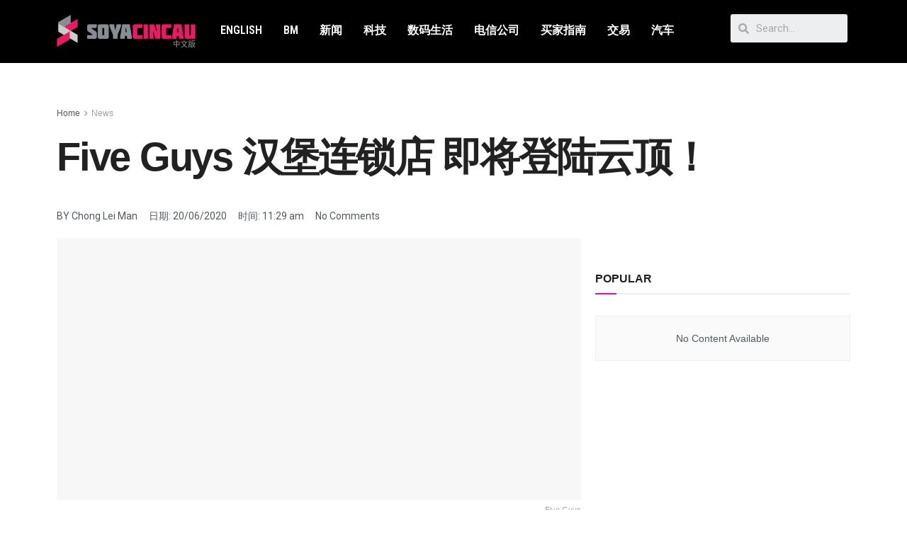

--- FILE ---
content_type: text/html; charset=UTF-8
request_url: https://cn.soyacincau.com/2020/06/20/five-guys/
body_size: 25481
content:
<!DOCTYPE html>
<html lang="en-US">
<head>
	<meta charset="UTF-8">
	<meta name="viewport" content="width=device-width, initial-scale=1.0, viewport-fit=cover" />		<title>Five Guys 汉堡连锁店 即将登陆云顶！ - SoyaCincau</title>
			<script type="801319eca3df398597f66ad9-text/javascript">
              var jnews_ajax_url = '/?ajax-request=jnews'
			</script>
			<script type="801319eca3df398597f66ad9-text/javascript">;window.jnews=window.jnews||{},window.jnews.library=window.jnews.library||{},window.jnews.library=function(){"use strict";var t=this;t.win=window,t.doc=document,t.globalBody=t.doc.getElementsByTagName("body")[0],t.globalBody=t.globalBody?t.globalBody:t.doc,t.win.jnewsDataStorage=t.win.jnewsDataStorage||{_storage:new WeakMap,put:function(t,e,n){this._storage.has(t)||this._storage.set(t,new Map),this._storage.get(t).set(e,n)},get:function(t,e){return this._storage.get(t).get(e)},has:function(t,e){return this._storage.has(t)&&this._storage.get(t).has(e)},remove:function(t,e){var n=this._storage.get(t).delete(e);return 0===!this._storage.get(t).size&&this._storage.delete(t),n}},t.windowWidth=function(){return t.win.innerWidth||t.docEl.clientWidth||t.globalBody.clientWidth},t.windowHeight=function(){return t.win.innerHeight||t.docEl.clientHeight||t.globalBody.clientHeight},t.requestAnimationFrame=t.win.requestAnimationFrame||t.win.webkitRequestAnimationFrame||t.win.mozRequestAnimationFrame||t.win.msRequestAnimationFrame||window.oRequestAnimationFrame||function(t){return setTimeout(t,1e3/60)},t.cancelAnimationFrame=t.win.cancelAnimationFrame||t.win.webkitCancelAnimationFrame||t.win.webkitCancelRequestAnimationFrame||t.win.mozCancelAnimationFrame||t.win.msCancelRequestAnimationFrame||t.win.oCancelRequestAnimationFrame||function(t){clearTimeout(t)},t.classListSupport="classList"in document.createElement("_"),t.hasClass=t.classListSupport?function(t,e){return t.classList.contains(e)}:function(t,e){return t.className.indexOf(e)>=0},t.addClass=t.classListSupport?function(e,n){t.hasClass(e,n)||e.classList.add(n)}:function(e,n){t.hasClass(e,n)||(e.className+=" "+n)},t.removeClass=t.classListSupport?function(e,n){t.hasClass(e,n)&&e.classList.remove(n)}:function(e,n){t.hasClass(e,n)&&(e.className=e.className.replace(n,""))},t.objKeys=function(t){var e=[];for(var n in t)Object.prototype.hasOwnProperty.call(t,n)&&e.push(n);return e},t.isObjectSame=function(t,e){var n=!0;return JSON.stringify(t)!==JSON.stringify(e)&&(n=!1),n},t.extend=function(){for(var t,e,n,i=arguments[0]||{},o=1,a=arguments.length;o<a;o++)if(null!==(t=arguments[o]))for(e in t)i!==(n=t[e])&&void 0!==n&&(i[e]=n);return i},t.dataStorage=t.win.jnewsDataStorage,t.isVisible=function(t){return 0!==t.offsetWidth&&0!==t.offsetHeight||t.getBoundingClientRect().length},t.getHeight=function(t){return t.offsetHeight||t.clientHeight||t.getBoundingClientRect().height},t.getWidth=function(t){return t.offsetWidth||t.clientWidth||t.getBoundingClientRect().width},t.supportsPassive=!1;try{var e=Object.defineProperty({},"passive",{get:function(){t.supportsPassive=!0}});"createEvent"in t.doc?t.win.addEventListener("test",null,e):"fireEvent"in t.doc&&t.win.attachEvent("test",null)}catch(t){}t.passiveOption=!!t.supportsPassive&&{passive:!0},t.addEvents=function(e,n,i){for(var o in n){var a=["touchstart","touchmove"].indexOf(o)>=0&&!i&&t.passiveOption;"createEvent"in t.doc?e.addEventListener(o,n[o],a):"fireEvent"in t.doc&&e.attachEvent("on"+o,n[o])}},t.removeEvents=function(e,n){for(var i in n)"createEvent"in t.doc?e.removeEventListener(i,n[i]):"fireEvent"in t.doc&&e.detachEvent("on"+i,n[i])},t.triggerEvents=function(e,n,i){var o;i=i||{detail:null};return"createEvent"in t.doc?(!(o=t.doc.createEvent("CustomEvent")||new CustomEvent(n)).initCustomEvent||o.initCustomEvent(n,!0,!1,i),void e.dispatchEvent(o)):"fireEvent"in t.doc?((o=t.doc.createEventObject()).eventType=n,void e.fireEvent("on"+o.eventType,o)):void 0},t.getParents=function(e,n){void 0===n&&(n=t.doc);for(var i=[],o=e.parentNode,a=!1;!a;)if(o){var s=o;s.querySelectorAll(n).length?a=!0:(i.push(s),o=s.parentNode)}else i=[],a=!0;return i},t.forEach=function(t,e,n){for(var i=0,o=t.length;i<o;i++)e.call(n,t[i],i)},t.getText=function(t){return t.innerText||t.textContent},t.setText=function(t,e){var n="object"==typeof e?e.innerText||e.textContent:e;t.innerText&&(t.innerText=n),t.textContent&&(t.textContent=n)},t.httpBuildQuery=function(e){return t.objKeys(e).reduce(function e(n){var i=arguments.length>1&&void 0!==arguments[1]?arguments[1]:null;return function(o,a){var s=n[a];a=encodeURIComponent(a);var r=i?"".concat(i,"[").concat(a,"]"):a;return null==s||"function"==typeof s?(o.push("".concat(r,"=")),o):["number","boolean","string"].includes(typeof s)?(o.push("".concat(r,"=").concat(encodeURIComponent(s))),o):(o.push(t.objKeys(s).reduce(e(s,r),[]).join("&")),o)}}(e),[]).join("&")},t.scrollTo=function(e,n,i){function o(t,e,n){this.start=this.position(),this.change=t-this.start,this.currentTime=0,this.increment=20,this.duration=void 0===n?500:n,this.callback=e,this.finish=!1,this.animateScroll()}return Math.easeInOutQuad=function(t,e,n,i){return(t/=i/2)<1?n/2*t*t+e:-n/2*(--t*(t-2)-1)+e},o.prototype.stop=function(){this.finish=!0},o.prototype.move=function(e){t.doc.documentElement.scrollTop=e,t.globalBody.parentNode.scrollTop=e,t.globalBody.scrollTop=e},o.prototype.position=function(){return t.doc.documentElement.scrollTop||t.globalBody.parentNode.scrollTop||t.globalBody.scrollTop},o.prototype.animateScroll=function(){this.currentTime+=this.increment;var e=Math.easeInOutQuad(this.currentTime,this.start,this.change,this.duration);this.move(e),this.currentTime<this.duration&&!this.finish?t.requestAnimationFrame.call(t.win,this.animateScroll.bind(this)):this.callback&&"function"==typeof this.callback&&this.callback()},new o(e,n,i)},t.unwrap=function(e){var n,i=e;t.forEach(e,(function(t,e){n?n+=t:n=t})),i.replaceWith(n)},t.performance={start:function(t){performance.mark(t+"Start")},stop:function(t){performance.mark(t+"End"),performance.measure(t,t+"Start",t+"End")}},t.fps=function(){var e=0,n=0,i=0;!function(){var o=e=0,a=0,s=0,r=document.getElementById("fpsTable"),c=function(e){void 0===document.getElementsByTagName("body")[0]?t.requestAnimationFrame.call(t.win,(function(){c(e)})):document.getElementsByTagName("body")[0].appendChild(e)};null===r&&((r=document.createElement("div")).style.position="fixed",r.style.top="120px",r.style.left="10px",r.style.width="100px",r.style.height="20px",r.style.border="1px solid black",r.style.fontSize="11px",r.style.zIndex="100000",r.style.backgroundColor="white",r.id="fpsTable",c(r));var l=function(){i++,n=Date.now(),(a=(i/(s=(n-e)/1e3)).toPrecision(2))!=o&&(o=a,r.innerHTML=o+"fps"),1<s&&(e=n,i=0),t.requestAnimationFrame.call(t.win,l)};l()}()},t.instr=function(t,e){for(var n=0;n<e.length;n++)if(-1!==t.toLowerCase().indexOf(e[n].toLowerCase()))return!0},t.winLoad=function(e,n){function i(i){if("complete"===t.doc.readyState||"interactive"===t.doc.readyState)return!i||n?setTimeout(e,n||1):e(i),1}i()||t.addEvents(t.win,{load:i})},t.docReady=function(e,n){function i(i){if("complete"===t.doc.readyState||"interactive"===t.doc.readyState)return!i||n?setTimeout(e,n||1):e(i),1}i()||t.addEvents(t.doc,{DOMContentLoaded:i})},t.fireOnce=function(){t.docReady((function(){t.assets=t.assets||[],t.assets.length&&(t.boot(),t.load_assets())}),50)},t.boot=function(){t.length&&t.doc.querySelectorAll("style[media]").forEach((function(t){"not all"==t.getAttribute("media")&&t.removeAttribute("media")}))},t.create_js=function(e,n){var i=t.doc.createElement("script");switch(i.setAttribute("src",e),n){case"defer":i.setAttribute("defer",!0);break;case"async":i.setAttribute("async",!0);break;case"deferasync":i.setAttribute("defer",!0),i.setAttribute("async",!0)}t.globalBody.appendChild(i)},t.load_assets=function(){"object"==typeof t.assets&&t.forEach(t.assets.slice(0),(function(e,n){var i="";e.defer&&(i+="defer"),e.async&&(i+="async"),t.create_js(e.url,i);var o=t.assets.indexOf(e);o>-1&&t.assets.splice(o,1)})),t.assets=jnewsoption.au_scripts=window.jnewsads=[]},t.docReady((function(){t.globalBody=t.globalBody==t.doc?t.doc.getElementsByTagName("body")[0]:t.globalBody,t.globalBody=t.globalBody?t.globalBody:t.doc}))},window.jnews.library=new window.jnews.library;</script><meta name="description" content="美国汉堡连锁店 Five Guys 即将在云顶开设第一家餐厅，myBurgerLab 也在脸书上分享了这家连锁店“即将开业”的广告板。 Five Guys 主要提供汉堡、热狗及三文治等餐点，消费者也可以依据自己的喜好随意选择配料及酱汁。">
<meta name="robots" content="index, follow">
<meta name="googlebot" content="index, follow, max-snippet:-1, max-image-preview:large, max-video-preview:-1">
<meta name="bingbot" content="index, follow, max-snippet:-1, max-image-preview:large, max-video-preview:-1">
<link rel="canonical" href="https://cn.soyacincau.com/2020/06/20/five-guys/">
<meta property="og:url" content="https://cn.soyacincau.com/2020/06/20/five-guys/">
<meta property="og:site_name" content="SoyaCincau">
<meta property="og:locale" content="en_US">
<meta property="og:type" content="article">
<meta property="og:title" content="Five Guys 汉堡连锁店 即将登陆云顶！ - SoyaCincau">
<meta property="og:description" content="美国汉堡连锁店 Five Guys 即将在云顶开设第一家餐厅，myBurgerLab 也在脸书上分享了这家连锁店“即将开业”的广告板。 Five Guys 主要提供汉堡、热狗及三文治等餐点，消费者也可以依据自己的喜好随意选择配料及酱汁。">
<meta property="og:image" content="https://cn.soyacincau.com/wp-content/uploads/2020/06/200620-five-guys-burger-paris-4-768x506-1.jpg">
<meta property="og:image:secure_url" content="https://cn.soyacincau.com/wp-content/uploads/2020/06/200620-five-guys-burger-paris-4-768x506-1.jpg">
<meta property="og:image:width" content="1200">
<meta property="og:image:height" content="791">
<meta property="og:image:alt" content="Five Guys">
<meta name="twitter:card" content="summary_large_image">
<meta name="twitter:title" content="Five Guys 汉堡连锁店 即将登陆云顶！ - SoyaCincau">
<meta name="twitter:description" content="美国汉堡连锁店 Five Guys 即将在云顶开设第一家餐厅，myBurgerLab 也在脸书上分享了这家连锁店“即将开业”的广告板。 Five Guys 主要提供汉堡、热狗及三文治等餐点，消费者也可以依据自己的喜好随意选择配料及酱汁。">
<meta name="twitter:image" content="https://cn.soyacincau.com/wp-content/uploads/2020/06/200620-five-guys-burger-paris-4-768x506-1.jpg">
<link rel='dns-prefetch' href='//stats.wp.com' />
<link rel="alternate" type="application/rss+xml" title="SoyaCincau &raquo; Feed" href="https://cn.soyacincau.com/feed/" />
<link rel="alternate" type="application/rss+xml" title="SoyaCincau &raquo; Comments Feed" href="https://cn.soyacincau.com/comments/feed/" />
<link rel="alternate" type="application/rss+xml" title="SoyaCincau &raquo; Five Guys 汉堡连锁店 即将登陆云顶！ Comments Feed" href="https://cn.soyacincau.com/2020/06/20/five-guys/feed/" />
<link rel="alternate" title="oEmbed (JSON)" type="application/json+oembed" href="https://cn.soyacincau.com/wp-json/oembed/1.0/embed?url=https%3A%2F%2Fcn.soyacincau.com%2F2020%2F06%2F20%2Ffive-guys%2F" />
<link rel="alternate" title="oEmbed (XML)" type="text/xml+oembed" href="https://cn.soyacincau.com/wp-json/oembed/1.0/embed?url=https%3A%2F%2Fcn.soyacincau.com%2F2020%2F06%2F20%2Ffive-guys%2F&#038;format=xml" />
<!-- cn.soyacincau.com is managing ads with Advanced Ads 1.48.1 --><script id="scadslot-ready" type="801319eca3df398597f66ad9-text/javascript">
			window.advanced_ads_ready=function(e,a){a=a||"complete";var d=function(e){return"interactive"===a?"loading"!==e:"complete"===e};d(document.readyState)?e():document.addEventListener("readystatechange",(function(a){d(a.target.readyState)&&e()}),{once:"interactive"===a})},window.advanced_ads_ready_queue=window.advanced_ads_ready_queue||[];		</script>
		<style id='wp-img-auto-sizes-contain-inline-css' type='text/css'>
img:is([sizes=auto i],[sizes^="auto," i]){contain-intrinsic-size:3000px 1500px}
/*# sourceURL=wp-img-auto-sizes-contain-inline-css */
</style>
<style id='wp-emoji-styles-inline-css' type='text/css'>

	img.wp-smiley, img.emoji {
		display: inline !important;
		border: none !important;
		box-shadow: none !important;
		height: 1em !important;
		width: 1em !important;
		margin: 0 0.07em !important;
		vertical-align: -0.1em !important;
		background: none !important;
		padding: 0 !important;
	}
/*# sourceURL=wp-emoji-styles-inline-css */
</style>
<link rel='stylesheet' id='wp-block-library-css' href='https://cn.soyacincau.com/wp-includes/css/dist/block-library/style.min.css?ver=6.9' type='text/css' media='all' />
<style id='wp-block-library-inline-css' type='text/css'>
.has-text-align-justify{text-align:justify;}

/*# sourceURL=wp-block-library-inline-css */
</style>
<style id='classic-theme-styles-inline-css' type='text/css'>
/*! This file is auto-generated */
.wp-block-button__link{color:#fff;background-color:#32373c;border-radius:9999px;box-shadow:none;text-decoration:none;padding:calc(.667em + 2px) calc(1.333em + 2px);font-size:1.125em}.wp-block-file__button{background:#32373c;color:#fff;text-decoration:none}
/*# sourceURL=/wp-includes/css/classic-themes.min.css */
</style>
<link rel='stylesheet' id='jnews-parent-style-css' href='https://cn.soyacincau.com/wp-content/themes/jnews/style.css?ver=6.9' type='text/css' media='all' />
<link rel='stylesheet' id='js_composer_front-css' href='https://cn.soyacincau.com/wp-content/plugins/js_composer/assets/css/js_composer.min.css?ver=6.6.0' type='text/css' media='all' />
<link rel='stylesheet' id='elementor-icons-css' href='https://cn.soyacincau.com/wp-content/plugins/elementor/assets/lib/eicons/css/elementor-icons.min.css?ver=5.25.0' type='text/css' media='all' />
<link rel='stylesheet' id='elementor-frontend-css' href='https://cn.soyacincau.com/wp-content/plugins/elementor/assets/css/frontend.min.css?ver=3.18.2' type='text/css' media='all' />
<link rel='stylesheet' id='swiper-css' href='https://cn.soyacincau.com/wp-content/plugins/elementor/assets/lib/swiper/css/swiper.min.css?ver=5.3.6' type='text/css' media='all' />
<link rel='stylesheet' id='elementor-post-216451-css' href='https://cn.soyacincau.com/wp-content/uploads/elementor/css/post-216451.css?ver=1629289880' type='text/css' media='all' />
<link rel='stylesheet' id='elementor-pro-css' href='https://cn.soyacincau.com/wp-content/plugins/elementor-pro/assets/css/frontend.min.css?ver=3.3.7' type='text/css' media='all' />
<link rel='stylesheet' id='elementor-global-css' href='https://cn.soyacincau.com/wp-content/uploads/elementor/css/global.css?ver=1629289883' type='text/css' media='all' />
<link rel='stylesheet' id='elementor-post-216452-css' href='https://cn.soyacincau.com/wp-content/uploads/elementor/css/post-216452.css?ver=1695397273' type='text/css' media='all' />
<link rel='stylesheet' id='elementor-post-216495-css' href='https://cn.soyacincau.com/wp-content/uploads/elementor/css/post-216495.css?ver=1681292231' type='text/css' media='all' />
<link rel='stylesheet' id='jnews-frontend-css' href='https://cn.soyacincau.com/wp-content/themes/jnews/assets/dist/frontend.min.css?ver=1.0.0' type='text/css' media='all' />
<link rel='stylesheet' id='jnews-elementor-css' href='https://cn.soyacincau.com/wp-content/themes/jnews/assets/css/elementor-frontend.css?ver=1.0.0' type='text/css' media='all' />
<link rel='stylesheet' id='jnews-style-css' href='https://cn.soyacincau.com/wp-content/themes/jnews-child/style.css?ver=1.0.0' type='text/css' media='all' />
<link rel='stylesheet' id='jnews-darkmode-css' href='https://cn.soyacincau.com/wp-content/themes/jnews/assets/css/darkmode.css?ver=1.0.0' type='text/css' media='all' />
<link rel='stylesheet' id='jnews-scheme-css' href='https://cn.soyacincau.com/wp-content/themes/jnews/data/import/androidnews/scheme.css?ver=1.0.0' type='text/css' media='all' />
<link rel='stylesheet' id='google-fonts-1-css' href='https://fonts.googleapis.com/css?family=Roboto%3A100%2C100italic%2C200%2C200italic%2C300%2C300italic%2C400%2C400italic%2C500%2C500italic%2C600%2C600italic%2C700%2C700italic%2C800%2C800italic%2C900%2C900italic%7CRoboto+Slab%3A100%2C100italic%2C200%2C200italic%2C300%2C300italic%2C400%2C400italic%2C500%2C500italic%2C600%2C600italic%2C700%2C700italic%2C800%2C800italic%2C900%2C900italic%7CRoboto+Condensed%3A100%2C100italic%2C200%2C200italic%2C300%2C300italic%2C400%2C400italic%2C500%2C500italic%2C600%2C600italic%2C700%2C700italic%2C800%2C800italic%2C900%2C900italic%7CMontserrat%3A100%2C100italic%2C200%2C200italic%2C300%2C300italic%2C400%2C400italic%2C500%2C500italic%2C600%2C600italic%2C700%2C700italic%2C800%2C800italic%2C900%2C900italic&#038;display=auto&#038;ver=6.9' type='text/css' media='all' />
<link rel='stylesheet' id='elementor-icons-shared-0-css' href='https://cn.soyacincau.com/wp-content/plugins/elementor/assets/lib/font-awesome/css/fontawesome.min.css?ver=5.15.3' type='text/css' media='all' />
<link rel='stylesheet' id='elementor-icons-fa-solid-css' href='https://cn.soyacincau.com/wp-content/plugins/elementor/assets/lib/font-awesome/css/solid.min.css?ver=5.15.3' type='text/css' media='all' />
<link rel='stylesheet' id='jetpack_css-css' href='https://cn.soyacincau.com/wp-content/plugins/jetpack/css/jetpack.css?ver=12.5.1' type='text/css' media='all' />
<link rel='stylesheet' id='jnews-select-share-css' href='https://cn.soyacincau.com/wp-content/plugins/jnews-social-share/assets/css/plugin.css' type='text/css' media='all' />
<link rel="preconnect" href="https://fonts.gstatic.com/" crossorigin><script type="801319eca3df398597f66ad9-text/javascript" src="https://cn.soyacincau.com/wp-includes/js/jquery/jquery.min.js?ver=3.7.1" id="jquery-core-js"></script>
<script type="801319eca3df398597f66ad9-text/javascript" src="https://cn.soyacincau.com/wp-includes/js/jquery/jquery-migrate.min.js?ver=3.4.1" id="jquery-migrate-js"></script>
<link rel="https://api.w.org/" href="https://cn.soyacincau.com/wp-json/" /><link rel="alternate" title="JSON" type="application/json" href="https://cn.soyacincau.com/wp-json/wp/v2/posts/181001" /><link rel="EditURI" type="application/rsd+xml" title="RSD" href="https://cn.soyacincau.com/xmlrpc.php?rsd" />
<meta name="generator" content="WordPress 6.9" />
<link rel='shortlink' href='https://cn.soyacincau.com/?p=181001' />
		<meta property="fb:pages" content="107043794170654" />
		<script type="801319eca3df398597f66ad9-text/javascript" src=https://xhr.invl.co/magic/33736/auto.js></script>	<style>img#wpstats{display:none}</style>
		<!-- TikTok Pixel Code Start -->
<script data-cfasync="false">
!function (w, d, t) {
  w.TiktokAnalyticsObject=t;var ttq=w[t]=w[t]||[];ttq.methods=["page","track","identify","instances","debug","on","off","once","ready","alias","group","enableCookie","disableCookie","holdConsent","revokeConsent","grantConsent"],ttq.setAndDefer=function(t,e){t[e]=function(){t.push([e].concat(Array.prototype.slice.call(arguments,0)))}};for(var i=0;i<ttq.methods.length;i++)ttq.setAndDefer(ttq,ttq.methods[i]);ttq.instance=function(t){for(
var e=ttq._i[t]||[],n=0;n<ttq.methods.length;n++)ttq.setAndDefer(e,ttq.methods[n]);return e},ttq.load=function(e,n){var r="https://analytics.tiktok.com/i18n/pixel/events.js",o=n&&n.partner;ttq._i=ttq._i||{},ttq._i[e]=[],ttq._i[e]._u=r,ttq._t=ttq._t||{},ttq._t[e]=+new Date,ttq._o=ttq._o||{},ttq._o[e]=n||{};n=document.createElement("script")
;n.type="text/javascript",n.async=!0,n.src=r+"?sdkid="+e+"&lib="+t;e=document.getElementsByTagName("script")[0];e.parentNode.insertBefore(n,e)};


  ttq.load('CV441NJC77U9POA0NTMG');
  ttq.page();
}(window, document, 'ttq');
</script>
<!-- TikTok Pixel Code End -->
<script async id="ebx" src="//applets.ebxcdn.com/ebx.js" type="801319eca3df398597f66ad9-text/javascript"></script>
    <meta name="generator" content="Elementor 3.18.2; features: e_dom_optimization, e_optimized_assets_loading, additional_custom_breakpoints, block_editor_assets_optimize, e_image_loading_optimization; settings: css_print_method-external, google_font-enabled, font_display-auto">
<!-- Global site tag (gtag.js) - Google Analytics -->
<script async src="https://www.googletagmanager.com/gtag/js?id=UA-6950485-2" type="801319eca3df398597f66ad9-text/javascript"></script>
<script type="801319eca3df398597f66ad9-text/javascript">
  window.dataLayer = window.dataLayer || [];
  function gtag(){dataLayer.push(arguments);}
  gtag('js', new Date());

  gtag('config', 'UA-6950485-2');
</script>
<meta name="generator" content="Powered by WPBakery Page Builder - drag and drop page builder for WordPress."/>
<!-- START GPT Async Tag for Posts & Pages -->
<script data-cfasync="false" async src="https://securepubads.g.doubleclick.net/tag/js/gpt.js"></script>
<script data-cfasync="false">
       var gptadslots = [];
       var googletag = googletag || {cmd:[]};
     </script>
<script data-cfasync="false">
       googletag.cmd.push(function() {
       var responsive_billboard = googletag.sizeMapping()
	.addSize([320, 300], [[320, 100], [300, 250]])
	.addSize([730, 300], [[728, 90], [600, 250]])
	.addSize([1000, 500], [[970, 250], [970, 90]]) // Desktop
	.build();

    	var responsive_sidebar_mrec = googletag.sizeMapping()
	.addSize([0, 0], [])
	.addSize([1024, 500], [300, 250]) // Desktop
	.build();

    	var responsive_sidebar_halfpage = googletag.sizeMapping()
	.addSize([0, 0], [])
	.addSize([1024, 500], [300, 600]) // Desktop
	.build();

    	var responsive_article_mrec2 = googletag.sizeMapping()
	.addSize([0, 0], [])
	.addSize([340, 300], [[336, 280], [300, 250], [320, 100]]) 
	.addSize([1024, 500], [[336, 280], [300, 250]]) // Desktop
	.build();

    	var responsive_sidebar_button = googletag.sizeMapping()
	.addSize([0, 0], [])
	.addSize([300, 300], [[300, 100], [300, 250]])
	.addSize([730, 300], [728, 90])
	.addSize([1024, 500], [[300, 100], [300, 250]]) // Desktop
	.build();
	
	// SCCN Billboard
	googletag.defineSlot('/32246135/sccn-billboard', [[970, 90], [728, 90], [320, 100], [300, 250], [970, 250]], 'sccn-billboard')
	.defineSizeMapping(responsive_billboard)
	.addService(googletag.pubads());
    
	// SCCN Article MREC1
	googletag.defineSlot('/32246135/sccn-article-mrec1', [300, 250], 'sccn-article-mrec1')
	.defineSizeMapping(responsive_sidebar_mrec)
	.addService(googletag.pubads());

	// SCCN Article MREC2
	googletag.defineSlot('/32246135/sccn-article-mrec2', [[300, 250], [320, 100], [336, 280]], 'sccn-article-mrec2')
	.defineSizeMapping(responsive_article_mrec2)
	.addService(googletag.pubads());
    
	// SCCN Article MREC3
	googletag.defineSlot('/32246135/sccn-article-mrec3', [[336, 280], [300, 250]], 'sccn-article-mrec3')
	.addService(googletag.pubads());

	// SCCN Article OutStream Video
	googletag.defineSlot('/32246135/sccn-article-outstream', [1, 1], 'sccn-article-outstream')
	.addService(googletag.pubads());

	// SCCN Button
	googletag.defineSlot('/32246135/sccn-button', [[300, 100], [728, 90], [300, 250]], 'sccn-button')
	.defineSizeMapping(responsive_sidebar_button)	
	.addService(googletag.pubads());
	
	// SCCN Article Sticky
	googletag.defineSlot('/32246135/sccn-article-300x600', [300, 600], 'sccn-article-300x600')
	.addService(googletag.pubads());

	// SCCN 1x1 
	googletag.defineSlot('/32246135/sccn-1x1-misc', [1, 1], 'sccn-1x1-misc').addService(googletag.pubads());

	// SCCN 1x1 Skin
	googletag.defineSlot('/32246135/sccn-1x1-skin', [1, 1], 'sccn-1x1-skin').addService(googletag.pubads());

	// SCCN OOP
	googletag.defineOutOfPageSlot('/32246135/sccn-oop-misc', 'sccn-oop-misc').addService(googletag.pubads());

	// SCCN OOP Skin
	googletag.defineOutOfPageSlot('/32246135/sccn-oop-skinner', 'sccn-oop-skinner').addService(googletag.pubads());

	googletag.pubads().setTargeting("inskin_yes", (screen.width >= 1245) ? "true" : "false");
	googletag.pubads().setTargeting("inskin_m_yes", (screen.width >= 375 && screen.width <= 600) ? "true" : "false");
	googletag.pubads().setTargeting("sublimeskinz_yes", (screen.width >= 1200) ? "true" : "false");

		// DFP page level targeting 
googletag.pubads().setTargeting( "sc-pagetype-key", "article" );
googletag.pubads().setTargeting( "sc-page-key", "five-guys" );
googletag.pubads().setTargeting( "sc-category-key", ["news"] );
googletag.pubads().setTargeting( "sc-tag-key", ["five-guys", "%e4%ba%91%e9%a1%b6", "%e5%8d%b3%e5%b0%86", "%e7%99%bb%e9%99%86"] );
	googletag.pubads().setTargeting( "sc-site-key", "soyacincaucn" );
	googletag.pubads().setTargeting('amp', 'false');

    	googletag.pubads().enableSingleRequest();
    	googletag.pubads().collapseEmptyDivs();
    	googletag.pubads().setForceSafeFrame(false);
    	googletag.pubads().setCentering(true);
    	googletag.enableServices();
  	});
</script>
<!-- END GPT Async Tag for Posts & Pages --><!-- Facebook Pixel Code -->
<script type="801319eca3df398597f66ad9-text/javascript">
  !function(f,b,e,v,n,t,s)
  {if(f.fbq)return;n=f.fbq=function(){n.callMethod?
  n.callMethod.apply(n,arguments):n.queue.push(arguments)};
  if(!f._fbq)f._fbq=n;n.push=n;n.loaded=!0;n.version='2.0';
  n.queue=[];t=b.createElement(e);t.async=!0;
  t.src=v;s=b.getElementsByTagName(e)[0];
  s.parentNode.insertBefore(t,s)}(window, document,'script',
  'https://connect.facebook.net/en_US/fbevents.js');
  fbq('init', '645201556104610');
  fbq('track', 'PageView');
</script>
<noscript><img loading="lazy" height="1" width="1" style="display:none"
  src="https://www.facebook.com/tr?id=645201556104610&ev=PageView&noscript=1"
/></noscript>
<!-- End Facebook Pixel Code --><div id='sccn-1x1-misc' style='width: 1px; height: 1px;'>
<script data-cfasync="false">googletag.cmd.push(function() { googletag.display('sccn-1x1-misc'); });</script>
<!--das-->
</div>
<script type='application/ld+json'>{"@context":"http:\/\/schema.org","@type":"Organization","@id":"https:\/\/cn.soyacincau.com\/#organization","url":"https:\/\/cn.soyacincau.com\/","name":"","logo":{"@type":"ImageObject","url":""},"sameAs":["http:\/\/facebook.com","http:\/\/twitter.com"]}</script>
<script type='application/ld+json'>{"@context":"http:\/\/schema.org","@type":"WebSite","@id":"https:\/\/cn.soyacincau.com\/#website","url":"https:\/\/cn.soyacincau.com\/","name":"","potentialAction":{"@type":"SearchAction","target":"https:\/\/cn.soyacincau.com\/?s={search_term_string}","query-input":"required name=search_term_string"}}</script>
<link rel="icon" href="https://cn.soyacincau.com/wp-content/uploads/2023/09/cropped-sc_cn_logo_cropped-favicon-transparent-1-32x32.png" sizes="32x32" />
<link rel="icon" href="https://cn.soyacincau.com/wp-content/uploads/2023/09/cropped-sc_cn_logo_cropped-favicon-transparent-1-192x192.png" sizes="192x192" />
<link rel="apple-touch-icon" href="https://cn.soyacincau.com/wp-content/uploads/2023/09/cropped-sc_cn_logo_cropped-favicon-transparent-1-180x180.png" />
<meta name="msapplication-TileImage" content="https://cn.soyacincau.com/wp-content/uploads/2023/09/cropped-sc_cn_logo_cropped-favicon-transparent-1-270x270.png" />
<style id="jeg_dynamic_css" type="text/css" data-type="jeg_custom-css">body { --j-accent-color : #ea0b98; } a, .jeg_menu_style_5>li>a:hover, .jeg_menu_style_5>li.sfHover>a, .jeg_menu_style_5>li.current-menu-item>a, .jeg_menu_style_5>li.current-menu-ancestor>a, .jeg_navbar .jeg_menu:not(.jeg_main_menu)>li>a:hover, .jeg_midbar .jeg_menu:not(.jeg_main_menu)>li>a:hover, .jeg_side_tabs li.active, .jeg_block_heading_5 strong, .jeg_block_heading_6 strong, .jeg_block_heading_7 strong, .jeg_block_heading_8 strong, .jeg_subcat_list li a:hover, .jeg_subcat_list li button:hover, .jeg_pl_lg_7 .jeg_thumb .jeg_post_category a, .jeg_pl_xs_2:before, .jeg_pl_xs_4 .jeg_postblock_content:before, .jeg_postblock .jeg_post_title a:hover, .jeg_hero_style_6 .jeg_post_title a:hover, .jeg_sidefeed .jeg_pl_xs_3 .jeg_post_title a:hover, .widget_jnews_popular .jeg_post_title a:hover, .jeg_meta_author a, .widget_archive li a:hover, .widget_pages li a:hover, .widget_meta li a:hover, .widget_recent_entries li a:hover, .widget_rss li a:hover, .widget_rss cite, .widget_categories li a:hover, .widget_categories li.current-cat>a, #breadcrumbs a:hover, .jeg_share_count .counts, .commentlist .bypostauthor>.comment-body>.comment-author>.fn, span.required, .jeg_review_title, .bestprice .price, .authorlink a:hover, .jeg_vertical_playlist .jeg_video_playlist_play_icon, .jeg_vertical_playlist .jeg_video_playlist_item.active .jeg_video_playlist_thumbnail:before, .jeg_horizontal_playlist .jeg_video_playlist_play, .woocommerce li.product .pricegroup .button, .widget_display_forums li a:hover, .widget_display_topics li:before, .widget_display_replies li:before, .widget_display_views li:before, .bbp-breadcrumb a:hover, .jeg_mobile_menu li.sfHover>a, .jeg_mobile_menu li a:hover, .split-template-6 .pagenum, .jeg_mobile_menu_style_5>li>a:hover, .jeg_mobile_menu_style_5>li.sfHover>a, .jeg_mobile_menu_style_5>li.current-menu-item>a, .jeg_mobile_menu_style_5>li.current-menu-ancestor>a { color : #ea0b98; } .jeg_menu_style_1>li>a:before, .jeg_menu_style_2>li>a:before, .jeg_menu_style_3>li>a:before, .jeg_side_toggle, .jeg_slide_caption .jeg_post_category a, .jeg_slider_type_1_wrapper .tns-controls button.tns-next, .jeg_block_heading_1 .jeg_block_title span, .jeg_block_heading_2 .jeg_block_title span, .jeg_block_heading_3, .jeg_block_heading_4 .jeg_block_title span, .jeg_block_heading_6:after, .jeg_pl_lg_box .jeg_post_category a, .jeg_pl_md_box .jeg_post_category a, .jeg_readmore:hover, .jeg_thumb .jeg_post_category a, .jeg_block_loadmore a:hover, .jeg_postblock.alt .jeg_block_loadmore a:hover, .jeg_block_loadmore a.active, .jeg_postblock_carousel_2 .jeg_post_category a, .jeg_heroblock .jeg_post_category a, .jeg_pagenav_1 .page_number.active, .jeg_pagenav_1 .page_number.active:hover, input[type="submit"], .btn, .button, .widget_tag_cloud a:hover, .popularpost_item:hover .jeg_post_title a:before, .jeg_splitpost_4 .page_nav, .jeg_splitpost_5 .page_nav, .jeg_post_via a:hover, .jeg_post_source a:hover, .jeg_post_tags a:hover, .comment-reply-title small a:before, .comment-reply-title small a:after, .jeg_storelist .productlink, .authorlink li.active a:before, .jeg_footer.dark .socials_widget:not(.nobg) a:hover .fa, div.jeg_breakingnews_title, .jeg_overlay_slider_bottom_wrapper .tns-controls button, .jeg_overlay_slider_bottom_wrapper .tns-controls button:hover, .jeg_vertical_playlist .jeg_video_playlist_current, .woocommerce span.onsale, .woocommerce #respond input#submit:hover, .woocommerce a.button:hover, .woocommerce button.button:hover, .woocommerce input.button:hover, .woocommerce #respond input#submit.alt, .woocommerce a.button.alt, .woocommerce button.button.alt, .woocommerce input.button.alt, .jeg_popup_post .caption, .jeg_footer.dark input[type="submit"], .jeg_footer.dark .btn, .jeg_footer.dark .button, .footer_widget.widget_tag_cloud a:hover, .jeg_inner_content .content-inner .jeg_post_category a:hover, #buddypress .standard-form button, #buddypress a.button, #buddypress input[type="submit"], #buddypress input[type="button"], #buddypress input[type="reset"], #buddypress ul.button-nav li a, #buddypress .generic-button a, #buddypress .generic-button button, #buddypress .comment-reply-link, #buddypress a.bp-title-button, #buddypress.buddypress-wrap .members-list li .user-update .activity-read-more a, div#buddypress .standard-form button:hover, div#buddypress a.button:hover, div#buddypress input[type="submit"]:hover, div#buddypress input[type="button"]:hover, div#buddypress input[type="reset"]:hover, div#buddypress ul.button-nav li a:hover, div#buddypress .generic-button a:hover, div#buddypress .generic-button button:hover, div#buddypress .comment-reply-link:hover, div#buddypress a.bp-title-button:hover, div#buddypress.buddypress-wrap .members-list li .user-update .activity-read-more a:hover, #buddypress #item-nav .item-list-tabs ul li a:before, .jeg_inner_content .jeg_meta_container .follow-wrapper a { background-color : #ea0b98; } .jeg_block_heading_7 .jeg_block_title span, .jeg_readmore:hover, .jeg_block_loadmore a:hover, .jeg_block_loadmore a.active, .jeg_pagenav_1 .page_number.active, .jeg_pagenav_1 .page_number.active:hover, .jeg_pagenav_3 .page_number:hover, .jeg_prevnext_post a:hover h3, .jeg_overlay_slider .jeg_post_category, .jeg_sidefeed .jeg_post.active, .jeg_vertical_playlist.jeg_vertical_playlist .jeg_video_playlist_item.active .jeg_video_playlist_thumbnail img, .jeg_horizontal_playlist .jeg_video_playlist_item.active { border-color : #ea0b98; } .jeg_tabpost_nav li.active, .woocommerce div.product .woocommerce-tabs ul.tabs li.active, .jeg_mobile_menu_style_1>li.current-menu-item a, .jeg_mobile_menu_style_1>li.current-menu-ancestor a, .jeg_mobile_menu_style_2>li.current-menu-item::after, .jeg_mobile_menu_style_2>li.current-menu-ancestor::after, .jeg_mobile_menu_style_3>li.current-menu-item::before, .jeg_mobile_menu_style_3>li.current-menu-ancestor::before { border-bottom-color : #ea0b98; } </style><style type="text/css">
					.no_thumbnail .jeg_thumb,
					.thumbnail-container.no_thumbnail {
					    display: none !important;
					}
					.jeg_search_result .jeg_pl_xs_3.no_thumbnail .jeg_postblock_content,
					.jeg_sidefeed .jeg_pl_xs_3.no_thumbnail .jeg_postblock_content,
					.jeg_pl_sm.no_thumbnail .jeg_postblock_content {
					    margin-left: 0;
					}
					.jeg_postblock_11 .no_thumbnail .jeg_postblock_content,
					.jeg_postblock_12 .no_thumbnail .jeg_postblock_content,
					.jeg_postblock_12.jeg_col_3o3 .no_thumbnail .jeg_postblock_content  {
					    margin-top: 0;
					}
					.jeg_postblock_15 .jeg_pl_md_box.no_thumbnail .jeg_postblock_content,
					.jeg_postblock_19 .jeg_pl_md_box.no_thumbnail .jeg_postblock_content,
					.jeg_postblock_24 .jeg_pl_md_box.no_thumbnail .jeg_postblock_content,
					.jeg_sidefeed .jeg_pl_md_box .jeg_postblock_content {
					    position: relative;
					}
					.jeg_postblock_carousel_2 .no_thumbnail .jeg_post_title a,
					.jeg_postblock_carousel_2 .no_thumbnail .jeg_post_title a:hover,
					.jeg_postblock_carousel_2 .no_thumbnail .jeg_post_meta .fa {
					    color: #212121 !important;
					} 
				</style>		<style type="text/css" id="wp-custom-css">
			.jeg_readmore {
    color: #53585c;
    display: none;
    text-transform: uppercase;
    letter-spacing: .05em;
    font-size: 11px;
    margin-top: 15px;
    padding: 6px 18px;
    border: 1px solid #e0e0e0;
        border-top-color: rgb(224, 224, 224);
        border-right-color: rgb(224, 224, 224);
        border-bottom-color: rgb(224, 224, 224);
        border-left-color: rgb(224, 224, 224);
    -webkit-box-shadow: 0 1px 3px rgba(0,0,0,.1);
    box-shadow: 0 1px 3px rgba(0,0,0,.1);
    text-rendering: auto;
    -webkit-font-smoothing: auto;
    -moz-osx-font-smoothing: auto;
    -webkit-transition: all .3s ease;
    -o-transition: all .3s ease;
    transition: all .3s ease;
    white-space: nowrap;
}		</style>
		
<script async src='https://www.googletagmanager.com/gtag/js?id=G-5LTD3VVTLR' type="801319eca3df398597f66ad9-text/javascript"></script>
<script type="801319eca3df398597f66ad9-text/javascript">
window.dataLayer = window.dataLayer || [];
function gtag(){dataLayer.push(arguments);}gtag('js', new Date());
gtag('config', 'G-5LTD3VVTLR' , {'allow_display_features': false,});

</script>
<noscript><style> .wpb_animate_when_almost_visible { opacity: 1; }</style></noscript></head>
<body class="wp-singular post-template-default single single-post postid-181001 single-format-standard wp-embed-responsive wp-theme-jnews wp-child-theme-jnews-child jeg_toggle_dark jnews jsc_normal wpb-js-composer js-comp-ver-6.6.0 vc_responsive elementor-default elementor-kit-216451">

		<div data-elementor-type="header" data-elementor-id="216452" class="elementor elementor-216452 elementor-location-header">
		<div class="elementor-section-wrap">
					<section class="elementor-section elementor-top-section elementor-element elementor-element-4ea24060 elementor-hidden-mobile elementor-section-boxed elementor-section-height-default elementor-section-height-default" data-id="4ea24060" data-element_type="section" data-settings="{&quot;background_background&quot;:&quot;classic&quot;}">
						<div class="elementor-container elementor-column-gap-default">
					<div class="elementor-column elementor-col-33 elementor-top-column elementor-element elementor-element-187a8f54" data-id="187a8f54" data-element_type="column">
			<div class="elementor-widget-wrap elementor-element-populated">
								<div class="elementor-element elementor-element-740e85d3 elementor-widget elementor-widget-image" data-id="740e85d3" data-element_type="widget" data-widget_type="image.default">
				<div class="elementor-widget-container">
																<a href="https://cn.soyacincau.com">
							<img loading="lazy" width="640" height="160" src="https://cn.soyacincau.com/wp-content/uploads/2021/06/sc_logosccn.png" class="attachment-large size-large wp-image-282088" alt="" srcset="https://cn.soyacincau.com/wp-content/uploads/2021/06/sc_logosccn.png 640w, https://cn.soyacincau.com/wp-content/uploads/2021/06/sc_logosccn-300x75.png 300w" sizes="(max-width: 640px) 100vw, 640px" />								</a>
															</div>
				</div>
					</div>
		</div>
				<div class="elementor-column elementor-col-33 elementor-top-column elementor-element elementor-element-67a9f707" data-id="67a9f707" data-element_type="column">
			<div class="elementor-widget-wrap elementor-element-populated">
								<div class="elementor-element elementor-element-9a83ccc elementor-nav-menu--dropdown-tablet elementor-nav-menu__text-align-aside elementor-nav-menu--toggle elementor-nav-menu--burger elementor-widget elementor-widget-nav-menu" data-id="9a83ccc" data-element_type="widget" data-settings="{&quot;layout&quot;:&quot;horizontal&quot;,&quot;submenu_icon&quot;:{&quot;value&quot;:&quot;&lt;i class=\&quot;fas fa-caret-down\&quot;&gt;&lt;\/i&gt;&quot;,&quot;library&quot;:&quot;fa-solid&quot;},&quot;toggle&quot;:&quot;burger&quot;}" data-widget_type="nav-menu.default">
				<div class="elementor-widget-container">
						<nav migration_allowed="1" migrated="0" role="navigation" class="elementor-nav-menu--main elementor-nav-menu__container elementor-nav-menu--layout-horizontal e--pointer-underline e--animation-fade"><ul id="menu-1-9a83ccc" class="elementor-nav-menu"><li class="menu-item menu-item-type-custom menu-item-object-custom menu-item-216462"><a href="https://soyacincau.com" class="elementor-item">English</a></li>
<li class="menu-item menu-item-type-custom menu-item-object-custom menu-item-216463"><a href="https://bm.soyacincau.com" class="elementor-item">BM</a></li>
<li class="menu-item menu-item-type-taxonomy menu-item-object-category current-post-ancestor current-menu-parent current-post-parent menu-item-222794"><a href="https://cn.soyacincau.com/category/news/" class="elementor-item">新闻</a></li>
<li class="menu-item menu-item-type-taxonomy menu-item-object-category menu-item-222799"><a href="https://cn.soyacincau.com/category/tech/" class="elementor-item">科技</a></li>
<li class="menu-item menu-item-type-taxonomy menu-item-object-category menu-item-222866"><a href="https://cn.soyacincau.com/category/the-digital-life/" class="elementor-item">数码生活</a></li>
<li class="menu-item menu-item-type-taxonomy menu-item-object-category menu-item-222796"><a href="https://cn.soyacincau.com/category/telco/" class="elementor-item">电信公司</a></li>
<li class="menu-item menu-item-type-taxonomy menu-item-object-category menu-item-222875"><a href="https://cn.soyacincau.com/category/buyers-guide/" class="elementor-item">买家指南</a></li>
<li class="menu-item menu-item-type-taxonomy menu-item-object-category menu-item-222798"><a href="https://cn.soyacincau.com/category/deals/" class="elementor-item">交易</a></li>
<li class="menu-item menu-item-type-taxonomy menu-item-object-category menu-item-222797"><a href="https://cn.soyacincau.com/category/cars/" class="elementor-item">汽车</a></li>
</ul></nav>
					<div class="elementor-menu-toggle" role="button" tabindex="0" aria-label="Menu Toggle" aria-expanded="false">
			<i class="eicon-menu-bar" aria-hidden="true" role="presentation"></i>
			<span class="elementor-screen-only">Menu</span>
		</div>
			<nav class="elementor-nav-menu--dropdown elementor-nav-menu__container" role="navigation" aria-hidden="true"><ul id="menu-2-9a83ccc" class="elementor-nav-menu"><li class="menu-item menu-item-type-custom menu-item-object-custom menu-item-216462"><a href="https://soyacincau.com" class="elementor-item" tabindex="-1">English</a></li>
<li class="menu-item menu-item-type-custom menu-item-object-custom menu-item-216463"><a href="https://bm.soyacincau.com" class="elementor-item" tabindex="-1">BM</a></li>
<li class="menu-item menu-item-type-taxonomy menu-item-object-category current-post-ancestor current-menu-parent current-post-parent menu-item-222794"><a href="https://cn.soyacincau.com/category/news/" class="elementor-item" tabindex="-1">新闻</a></li>
<li class="menu-item menu-item-type-taxonomy menu-item-object-category menu-item-222799"><a href="https://cn.soyacincau.com/category/tech/" class="elementor-item" tabindex="-1">科技</a></li>
<li class="menu-item menu-item-type-taxonomy menu-item-object-category menu-item-222866"><a href="https://cn.soyacincau.com/category/the-digital-life/" class="elementor-item" tabindex="-1">数码生活</a></li>
<li class="menu-item menu-item-type-taxonomy menu-item-object-category menu-item-222796"><a href="https://cn.soyacincau.com/category/telco/" class="elementor-item" tabindex="-1">电信公司</a></li>
<li class="menu-item menu-item-type-taxonomy menu-item-object-category menu-item-222875"><a href="https://cn.soyacincau.com/category/buyers-guide/" class="elementor-item" tabindex="-1">买家指南</a></li>
<li class="menu-item menu-item-type-taxonomy menu-item-object-category menu-item-222798"><a href="https://cn.soyacincau.com/category/deals/" class="elementor-item" tabindex="-1">交易</a></li>
<li class="menu-item menu-item-type-taxonomy menu-item-object-category menu-item-222797"><a href="https://cn.soyacincau.com/category/cars/" class="elementor-item" tabindex="-1">汽车</a></li>
</ul></nav>
				</div>
				</div>
					</div>
		</div>
				<div class="elementor-column elementor-col-33 elementor-top-column elementor-element elementor-element-264ab420" data-id="264ab420" data-element_type="column">
			<div class="elementor-widget-wrap elementor-element-populated">
								<div class="elementor-element elementor-element-4b71e302 elementor-search-form--skin-minimal elementor-widget elementor-widget-search-form" data-id="4b71e302" data-element_type="widget" data-settings="{&quot;skin&quot;:&quot;minimal&quot;}" data-widget_type="search-form.default">
				<div class="elementor-widget-container">
					<form class="elementor-search-form" role="search" action="https://cn.soyacincau.com" method="get">
									<div class="elementor-search-form__container">
									<div class="elementor-search-form__icon">
						<i aria-hidden="true" class="fas fa-search"></i>						<span class="elementor-screen-only">Search</span>
					</div>
								<input placeholder="Search..." class="elementor-search-form__input" type="search" name="s" title="Search" value="">
															</div>
		</form>
				</div>
				</div>
					</div>
		</div>
							</div>
		</section>
				<section class="elementor-section elementor-top-section elementor-element elementor-element-62c01f42 elementor-hidden-desktop elementor-hidden-tablet elementor-section-boxed elementor-section-height-default elementor-section-height-default" data-id="62c01f42" data-element_type="section" data-settings="{&quot;background_background&quot;:&quot;classic&quot;}">
						<div class="elementor-container elementor-column-gap-default">
					<div class="elementor-column elementor-col-33 elementor-top-column elementor-element elementor-element-4da0ce43" data-id="4da0ce43" data-element_type="column">
			<div class="elementor-widget-wrap elementor-element-populated">
								<div class="elementor-element elementor-element-76096843 elementor-nav-menu__align-center elementor-nav-menu--dropdown-mobile elementor-nav-menu--stretch elementor-nav-menu__text-align-aside elementor-nav-menu--toggle elementor-nav-menu--burger elementor-widget elementor-widget-nav-menu" data-id="76096843" data-element_type="widget" data-settings="{&quot;full_width&quot;:&quot;stretch&quot;,&quot;layout&quot;:&quot;horizontal&quot;,&quot;submenu_icon&quot;:{&quot;value&quot;:&quot;&lt;i class=\&quot;fas fa-caret-down\&quot;&gt;&lt;\/i&gt;&quot;,&quot;library&quot;:&quot;fa-solid&quot;},&quot;toggle&quot;:&quot;burger&quot;}" data-widget_type="nav-menu.default">
				<div class="elementor-widget-container">
						<nav migration_allowed="1" migrated="0" role="navigation" class="elementor-nav-menu--main elementor-nav-menu__container elementor-nav-menu--layout-horizontal e--pointer-background e--animation-grow"><ul id="menu-1-76096843" class="elementor-nav-menu"><li class="menu-item menu-item-type-custom menu-item-object-custom menu-item-216462"><a href="https://soyacincau.com" class="elementor-item">English</a></li>
<li class="menu-item menu-item-type-custom menu-item-object-custom menu-item-216463"><a href="https://bm.soyacincau.com" class="elementor-item">BM</a></li>
<li class="menu-item menu-item-type-taxonomy menu-item-object-category current-post-ancestor current-menu-parent current-post-parent menu-item-222794"><a href="https://cn.soyacincau.com/category/news/" class="elementor-item">新闻</a></li>
<li class="menu-item menu-item-type-taxonomy menu-item-object-category menu-item-222799"><a href="https://cn.soyacincau.com/category/tech/" class="elementor-item">科技</a></li>
<li class="menu-item menu-item-type-taxonomy menu-item-object-category menu-item-222866"><a href="https://cn.soyacincau.com/category/the-digital-life/" class="elementor-item">数码生活</a></li>
<li class="menu-item menu-item-type-taxonomy menu-item-object-category menu-item-222796"><a href="https://cn.soyacincau.com/category/telco/" class="elementor-item">电信公司</a></li>
<li class="menu-item menu-item-type-taxonomy menu-item-object-category menu-item-222875"><a href="https://cn.soyacincau.com/category/buyers-guide/" class="elementor-item">买家指南</a></li>
<li class="menu-item menu-item-type-taxonomy menu-item-object-category menu-item-222798"><a href="https://cn.soyacincau.com/category/deals/" class="elementor-item">交易</a></li>
<li class="menu-item menu-item-type-taxonomy menu-item-object-category menu-item-222797"><a href="https://cn.soyacincau.com/category/cars/" class="elementor-item">汽车</a></li>
</ul></nav>
					<div class="elementor-menu-toggle" role="button" tabindex="0" aria-label="Menu Toggle" aria-expanded="false">
			<i class="eicon-menu-bar" aria-hidden="true" role="presentation"></i>
			<span class="elementor-screen-only">Menu</span>
		</div>
			<nav class="elementor-nav-menu--dropdown elementor-nav-menu__container" role="navigation" aria-hidden="true"><ul id="menu-2-76096843" class="elementor-nav-menu"><li class="menu-item menu-item-type-custom menu-item-object-custom menu-item-216462"><a href="https://soyacincau.com" class="elementor-item" tabindex="-1">English</a></li>
<li class="menu-item menu-item-type-custom menu-item-object-custom menu-item-216463"><a href="https://bm.soyacincau.com" class="elementor-item" tabindex="-1">BM</a></li>
<li class="menu-item menu-item-type-taxonomy menu-item-object-category current-post-ancestor current-menu-parent current-post-parent menu-item-222794"><a href="https://cn.soyacincau.com/category/news/" class="elementor-item" tabindex="-1">新闻</a></li>
<li class="menu-item menu-item-type-taxonomy menu-item-object-category menu-item-222799"><a href="https://cn.soyacincau.com/category/tech/" class="elementor-item" tabindex="-1">科技</a></li>
<li class="menu-item menu-item-type-taxonomy menu-item-object-category menu-item-222866"><a href="https://cn.soyacincau.com/category/the-digital-life/" class="elementor-item" tabindex="-1">数码生活</a></li>
<li class="menu-item menu-item-type-taxonomy menu-item-object-category menu-item-222796"><a href="https://cn.soyacincau.com/category/telco/" class="elementor-item" tabindex="-1">电信公司</a></li>
<li class="menu-item menu-item-type-taxonomy menu-item-object-category menu-item-222875"><a href="https://cn.soyacincau.com/category/buyers-guide/" class="elementor-item" tabindex="-1">买家指南</a></li>
<li class="menu-item menu-item-type-taxonomy menu-item-object-category menu-item-222798"><a href="https://cn.soyacincau.com/category/deals/" class="elementor-item" tabindex="-1">交易</a></li>
<li class="menu-item menu-item-type-taxonomy menu-item-object-category menu-item-222797"><a href="https://cn.soyacincau.com/category/cars/" class="elementor-item" tabindex="-1">汽车</a></li>
</ul></nav>
				</div>
				</div>
					</div>
		</div>
				<div class="elementor-column elementor-col-33 elementor-top-column elementor-element elementor-element-7140d1c5" data-id="7140d1c5" data-element_type="column">
			<div class="elementor-widget-wrap elementor-element-populated">
								<div class="elementor-element elementor-element-6fd483e elementor-widget elementor-widget-image" data-id="6fd483e" data-element_type="widget" data-widget_type="image.default">
				<div class="elementor-widget-container">
																<a href="https://cn.soyacincau.com">
							<img loading="lazy" width="640" height="160" src="https://cn.soyacincau.com/wp-content/uploads/2021/06/sc_logosccn.png" class="attachment-large size-large wp-image-282088" alt="" srcset="https://cn.soyacincau.com/wp-content/uploads/2021/06/sc_logosccn.png 640w, https://cn.soyacincau.com/wp-content/uploads/2021/06/sc_logosccn-300x75.png 300w" sizes="(max-width: 640px) 100vw, 640px" />								</a>
															</div>
				</div>
					</div>
		</div>
				<div class="elementor-column elementor-col-33 elementor-top-column elementor-element elementor-element-36950673" data-id="36950673" data-element_type="column">
			<div class="elementor-widget-wrap elementor-element-populated">
								<div class="elementor-element elementor-element-55d8504f elementor-search-form--skin-full_screen elementor-widget elementor-widget-search-form" data-id="55d8504f" data-element_type="widget" data-settings="{&quot;skin&quot;:&quot;full_screen&quot;}" data-widget_type="search-form.default">
				<div class="elementor-widget-container">
					<form class="elementor-search-form" role="search" action="https://cn.soyacincau.com" method="get">
									<div class="elementor-search-form__toggle">
				<i aria-hidden="true" class="fas fa-search"></i>				<span class="elementor-screen-only">Search</span>
			</div>
						<div class="elementor-search-form__container">
								<input placeholder="" class="elementor-search-form__input" type="search" name="s" title="Search" value="">
																<div class="dialog-lightbox-close-button dialog-close-button">
					<i class="eicon-close" aria-hidden="true"></i>
					<span class="elementor-screen-only">Close</span>
				</div>
							</div>
		</form>
				</div>
				</div>
					</div>
		</div>
							</div>
		</section>
				</div>
		</div>
		    <div class="post-wrapper">

        <div class="post-wrap" >

            
            <div class="jeg_main ">
                <div class="jeg_container">
                    <div class="jeg_content">
    <div class="jeg_vc_content custom_post_template">
        		<div data-elementor-type="wp-post" data-elementor-id="222346" class="elementor elementor-222346">
									<section class="elementor-section elementor-top-section elementor-element elementor-element-13723e45 elementor-section-boxed elementor-section-height-default elementor-section-height-default" data-id="13723e45" data-element_type="section">
						<div class="elementor-container elementor-column-gap-default">
					<div class="elementor-column elementor-col-100 elementor-top-column elementor-element elementor-element-66f69304" data-id="66f69304" data-element_type="column">
			<div class="elementor-widget-wrap elementor-element-populated">
								<div class="elementor-element elementor-element-45a6c01f elementor-widget elementor-widget-wp-widget-advads_ad_widget" data-id="45a6c01f" data-element_type="widget" data-widget_type="wp-widget-advads_ad_widget.default">
				<div class="elementor-widget-container">
			<div id='sccn-billboard'>
 <script data-cfasync="false">googletag.cmd.push(function() { googletag.display('sccn-billboard'); });</script>
</div>
		</div>
				</div>
					</div>
		</div>
							</div>
		</section>
				<section class="elementor-section elementor-top-section elementor-element elementor-element-34c215e2 elementor-section-boxed elementor-section-height-default elementor-section-height-default" data-id="34c215e2" data-element_type="section">
						<div class="elementor-container elementor-column-gap-default">
					<div class="elementor-column elementor-col-100 elementor-top-column elementor-element elementor-element-77614f30" data-id="77614f30" data-element_type="column">
			<div class="elementor-widget-wrap elementor-element-populated">
								<div class="elementor-element elementor-element-32090003 elementor-widget elementor-widget-jnews_post_breadcrumb_elementor" data-id="32090003" data-element_type="widget" data-widget_type="jnews_post_breadcrumb_elementor.default">
				<div class="elementor-widget-container">
			<div  class='jeg_custom_breadcrumb_wrapper  '><div id="breadcrumbs"><span class="">
                <a href="https://cn.soyacincau.com">Home</a>
            </span><i class="fa fa-angle-right"></i><span class="breadcrumb_last_link">
                <a href="https://cn.soyacincau.com/category/news/">News</a>
            </span></div></div>		</div>
				</div>
				<div class="elementor-element elementor-element-747fc7b5 elementor-widget elementor-widget-jnews_post_title_elementor" data-id="747fc7b5" data-element_type="widget" data-widget_type="jnews_post_title_elementor.default">
				<div class="elementor-widget-container">
			<div  class='jeg_custom_title_wrapper  '>
                <h1 class="jeg_post_title">Five Guys 汉堡连锁店 即将登陆云顶！</h1>
            </div>		</div>
				</div>
				<div class="elementor-element elementor-element-2858b05f elementor-widget elementor-widget-post-info" data-id="2858b05f" data-element_type="widget" data-widget_type="post-info.default">
				<div class="elementor-widget-container">
					<ul class="elementor-inline-items elementor-icon-list-items elementor-post-info">
					<li class="elementor-icon-list-item elementor-repeater-item-52a06bc elementor-inline-item" itemprop="author">
						<a href="https://cn.soyacincau.com/author/clman/">
														<span class="elementor-icon-list-text elementor-post-info__item elementor-post-info__item--type-author">
							<span class="elementor-post-info__item-prefix">BY</span>
										Chong Lei Man					</span>
									</a>
				</li>
				<li class="elementor-icon-list-item elementor-repeater-item-8521ab2 elementor-inline-item" itemprop="datePublished">
						<a href="https://cn.soyacincau.com/2020/06/20/">
														<span class="elementor-icon-list-text elementor-post-info__item elementor-post-info__item--type-date">
							<span class="elementor-post-info__item-prefix">日期:</span>
										20/06/2020					</span>
									</a>
				</li>
				<li class="elementor-icon-list-item elementor-repeater-item-4f39546 elementor-inline-item">
													<span class="elementor-icon-list-text elementor-post-info__item elementor-post-info__item--type-time">
							<span class="elementor-post-info__item-prefix">时间: </span>
										11:29 am					</span>
								</li>
				<li class="elementor-icon-list-item elementor-repeater-item-582ac1c elementor-inline-item" itemprop="commentCount">
						<a href="https://cn.soyacincau.com/2020/06/20/five-guys/#respond">
														<span class="elementor-icon-list-text elementor-post-info__item elementor-post-info__item--type-comments">
										No Comments					</span>
									</a>
				</li>
				</ul>
				</div>
				</div>
					</div>
		</div>
							</div>
		</section>
				<section class="elementor-section elementor-top-section elementor-element elementor-element-7db96db8 elementor-section-boxed elementor-section-height-default elementor-section-height-default" data-id="7db96db8" data-element_type="section">
						<div class="elementor-container elementor-column-gap-default">
					<div class="elementor-column elementor-col-66 elementor-top-column elementor-element elementor-element-f53ba31" data-id="f53ba31" data-element_type="column">
			<div class="elementor-widget-wrap elementor-element-populated">
								<div class="elementor-element elementor-element-a4309ad elementor-widget elementor-widget-jnews_post_feature_elementor" data-id="a4309ad" data-element_type="widget" data-widget_type="jnews_post_feature_elementor.default">
				<div class="elementor-widget-container">
			<div class="jeg_featured featured_image"><a href="https://cn.soyacincau.com/wp-content/uploads/2020/06/200620-five-guys-burger-paris-4-768x506-1.jpg"><div class="thumbnail-container animate-lazy" style="padding-bottom:50%"><img loading="lazy" width="750" height="375" src="https://cn.soyacincau.com/wp-content/themes/jnews/assets/img/jeg-empty.png" class="attachment-jnews-750x375 size-jnews-750x375 lazyload wp-post-image" alt="Five Guys" decoding="async" data-src="https://cn.soyacincau.com/wp-content/uploads/2020/06/200620-five-guys-burger-paris-4-768x506-1-750x375.jpg" data-srcset="" data-sizes="auto" data-expand="700" /></div><p class="wp-caption-text">Five Guys</p></a></div>		</div>
				</div>
				<div class="elementor-element elementor-element-13790c8e elementor-widget elementor-widget-jnews_post_share_elementor" data-id="13790c8e" data-element_type="widget" data-widget_type="jnews_post_share_elementor.default">
				<div class="elementor-widget-container">
			<div class='jeg_custom_share_wrapper '><div class="jeg_share_top_container"><div class="jeg_share_button clearfix">
                <div class="jeg_share_stats">
                    
                    
                </div>
                <div class="jeg_sharelist">
                    <a href="https://www.facebook.com/sharer.php?u=https%3A%2F%2Fcn.soyacincau.com%2F2020%2F06%2F20%2Ffive-guys%2F" rel='nofollow' class="jeg_btn-facebook expanded"><i class="fa fa-facebook-official"></i><span>Share on Facebook</span></a><a href="https://twitter.com/intent/tweet?text=Five+Guys+%E6%B1%89%E5%A0%A1%E8%BF%9E%E9%94%81%E5%BA%97+%E5%8D%B3%E5%B0%86%E7%99%BB%E9%99%86%E4%BA%91%E9%A1%B6%EF%BC%81&url=https%3A%2F%2Fcn.soyacincau.com%2F2020%2F06%2F20%2Ffive-guys%2F" rel='nofollow'  class="jeg_btn-twitter expanded"><i class="fa fa-twitter"></i><span>Share on Twitter</span></a><a href="https://plus.google.com/share?url=https%3A%2F%2Fcn.soyacincau.com%2F2020%2F06%2F20%2Ffive-guys%2F" rel='nofollow'  class="jeg_btn-google-plus removed "><i class="fa fa-google-plus"></i></a>
                    <div class="share-secondary">
                    <a href="https://www.linkedin.com/shareArticle?url=https%3A%2F%2Fcn.soyacincau.com%2F2020%2F06%2F20%2Ffive-guys%2F&title=Five+Guys+%E6%B1%89%E5%A0%A1%E8%BF%9E%E9%94%81%E5%BA%97+%E5%8D%B3%E5%B0%86%E7%99%BB%E9%99%86%E4%BA%91%E9%A1%B6%EF%BC%81" rel='nofollow'  class="jeg_btn-linkedin "><i class="fa fa-linkedin"></i></a><a href="https://www.pinterest.com/pin/create/bookmarklet/?pinFave=1&url=https%3A%2F%2Fcn.soyacincau.com%2F2020%2F06%2F20%2Ffive-guys%2F&media=https://cn.soyacincau.com/wp-content/uploads/2020/06/200620-five-guys-burger-paris-4-768x506-1.jpg&description=Five+Guys+%E6%B1%89%E5%A0%A1%E8%BF%9E%E9%94%81%E5%BA%97+%E5%8D%B3%E5%B0%86%E7%99%BB%E9%99%86%E4%BA%91%E9%A1%B6%EF%BC%81" rel='nofollow'  class="jeg_btn-pinterest "><i class="fa fa-pinterest"></i></a>
                </div>
                <a href="#" class="jeg_btn-toggle"><i class="fa fa-share"></i></a>
                </div>
            </div></div></div>		</div>
				</div>
				<div class="elementor-element elementor-element-75d2e345 elementor-widget elementor-widget-jnews_post_content_elementor" data-id="75d2e345" data-element_type="widget" data-widget_type="jnews_post_content_elementor.default">
				<div class="elementor-widget-container">
			<div  class='jeg_custom_content_wrapper  '>
                <div class='entry-content  no-share'>
                    <div class="jeg_share_button share-float jeg_sticky_share clearfix share-normal">
                        
                    </div>
                    <div class='content-inner'>
                        
<p>美国汉堡连锁店 Five Guys 即将在云顶开设第一家餐厅，<a href="https://www.facebook.com/myBurgerLab/posts/3418369138175127" target="_blank" rel="noreferrer noopener">myBurgerLab</a> 也在脸书上分享了这家连锁店“即将开业”的广告板。</p><div class="scadslot-in-article-between-p12_2" id="scadslot-1787064869"><div id='sccn-article-outstream' style='width: 1px; height: 1px;'>
  <script data-cfasync="false">googletag.cmd.push(function() { googletag.display("sccn-article-outstream"); });</script>
</div></div>



<iframe src="https://www.facebook.com/plugins/post.php?href=https%3A%2F%2Fwww.facebook.com%2FmyBurgerLab%2Fposts%2F3418369138175127&amp;width=500" width="500" height="657" style="border:none;overflow:hidden" scrolling="no" frameborder="0" allowtransparency="true" allow="encrypted-media"></iframe>



<p>据报导，Zouk 集团以特许经营权的方式，于2019年12月把它引进了位于新加坡的 Plaza <a href="https://restaurants.fiveguys.sg/unit-01-32/33/34c/35">Singapura</a>，让 Five Guys 登陆东南亚市场，</p><div class="scadslot-in-article-between-p23_2" id="scadslot-492483173"><br><div id='sccn-article-mrec2'>
<script data-cfasync="false">googletag.cmd.push(function() { googletag.display("sccn-article-mrec2"); });</script>
</div><br></div>



<p>Five Guys 主要提供汉堡、热狗及三文治等餐点，消费者也可以依据自己的喜好随意选择配料及酱汁。</p>



<p>这包括了美味的蛋黄酱、烧烤酱、辣酱、A1酱、芥末酱、生菜、腌黄瓜、番茄、烤洋葱、烤蘑菇、青椒及墨西哥辣椒等。</p><div class="scadslot-in-article-between-p45_2" id="scadslot-300164081"><br><div id='sccn-article-mrec3'>
<script data-cfasync="false">googletag.cmd.push(function() { googletag.display("sccn-article-mrec3"); });</script>
</div><br></div>



<figure class="wp-block-image size-large"><img fetchpriority="high" fetchpriority="high" decoding="async" width="1098" height="783" src="https://cn.soyacincau.com/wp-content/uploads/2020/06/200620-five-guys-burger-paris-3.jpg" alt="Five Guys" class="wp-image-181003" srcset="https://cn.soyacincau.com/wp-content/uploads/2020/06/200620-five-guys-burger-paris-3.jpg 1098w, https://cn.soyacincau.com/wp-content/uploads/2020/06/200620-five-guys-burger-paris-3-300x214.jpg 300w, https://cn.soyacincau.com/wp-content/uploads/2020/06/200620-five-guys-burger-paris-3-768x548.jpg 768w" sizes="(max-width: 1098px) 100vw, 1098px" /></figure>



<p>一般上，店内都是以 <a href="https://www.coca-colafreestyle.com/choices/?filter1=all%20drinks">Cola-cola freestyle</a> 的汽水机为顾客提供各式各样的汽水饮料，在新加坡的店内也可以看见这款汽水机，因此我们预测马来西亚分店也会有这台机器。</p>



<figure class="wp-block-gallery columns-2 is-cropped wp-block-gallery-1 is-layout-flex wp-block-gallery-is-layout-flex"><ul class="blocks-gallery-grid"><li class="blocks-gallery-item"><figure><a href="https://cn.soyacincau.com/wp-content/uploads/2020/06/200620-five-guys-burger-paris.jpg"><img decoding="async" width="1200" height="821" src="https://cn.soyacincau.com/wp-content/uploads/2020/06/200620-five-guys-burger-paris.jpg" alt="" data-id="181004" data-full-url="https://cn.soyacincau.com/wp-content/uploads/2020/06/200620-five-guys-burger-paris.jpg" data-link="https://cn.soyacincau.com/?attachment_id=181004" class="wp-image-181004" srcset="https://cn.soyacincau.com/wp-content/uploads/2020/06/200620-five-guys-burger-paris.jpg 1200w, https://cn.soyacincau.com/wp-content/uploads/2020/06/200620-five-guys-burger-paris-300x205.jpg 300w, https://cn.soyacincau.com/wp-content/uploads/2020/06/200620-five-guys-burger-paris-768x525.jpg 768w" sizes="(max-width: 1200px) 100vw, 1200px" /></a></figure></li><li class="blocks-gallery-item"><figure><a href="https://cn.soyacincau.com/wp-content/uploads/2020/06/200620-five-guys-burger-paris-5.jpg"><img decoding="async" width="1200" height="900" src="https://cn.soyacincau.com/wp-content/uploads/2020/06/200620-five-guys-burger-paris-5.jpg" alt="" data-id="181006" data-full-url="https://cn.soyacincau.com/wp-content/uploads/2020/06/200620-five-guys-burger-paris-5.jpg" data-link="https://cn.soyacincau.com/?attachment_id=181006" class="wp-image-181006" srcset="https://cn.soyacincau.com/wp-content/uploads/2020/06/200620-five-guys-burger-paris-5.jpg 1200w, https://cn.soyacincau.com/wp-content/uploads/2020/06/200620-five-guys-burger-paris-5-300x225.jpg 300w, https://cn.soyacincau.com/wp-content/uploads/2020/06/200620-five-guys-burger-paris-5-768x576.jpg 768w" sizes="(max-width: 1200px) 100vw, 1200px" /></a></figure></li></ul></figure>



<figure class="wp-block-image size-large essb-block-image" data-essb-pin-description="Five Guys"><img loading="lazy" loading="lazy" decoding="async" width="1189" height="740" src="https://cn.soyacincau.com/wp-content/uploads/2020/06/200620-five-guys-burger-paris-2-1.jpg" alt="" class="wp-image-181007" srcset="https://cn.soyacincau.com/wp-content/uploads/2020/06/200620-five-guys-burger-paris-2-1.jpg 1189w, https://cn.soyacincau.com/wp-content/uploads/2020/06/200620-five-guys-burger-paris-2-1-300x187.jpg 300w, https://cn.soyacincau.com/wp-content/uploads/2020/06/200620-five-guys-burger-paris-2-1-768x478.jpg 768w" sizes="(max-width: 1189px) 100vw, 1189px" /></figure>



<p>值得一提的是，Five Guys 的奶昔是必点的饮料之一，其中包括咸焦糖、香蕉、巧克力、咖啡及奥利奥饼干（oreo）口味供选择。在等待取餐的时候，你可以自取花生享用。</p>



<p>Five Guys 是于1986年在美国弗吉尼亚州阿灵顿成立，最初的 “Five Guys”是杰里穆雷尔（Jerry Murrell）与他的四个儿子。</p>



<p>两年后，他有了第5个儿子，最终5名儿子全部都继承了他的事业，成为名副其实的 Five Guys （五兄弟），这家连锁店在全球共有1600多家分行，大部份位于美国和英国。</p>



<figure class="wp-block-image size-large"><img loading="lazy" loading="lazy" decoding="async" width="1221" height="957" src="https://cn.soyacincau.com/wp-content/uploads/2020/06/200620-five-guys-malaysia.jpg" alt="Five Guys" class="wp-image-181008" srcset="https://cn.soyacincau.com/wp-content/uploads/2020/06/200620-five-guys-malaysia.jpg 1221w, https://cn.soyacincau.com/wp-content/uploads/2020/06/200620-five-guys-malaysia-300x235.jpg 300w, https://cn.soyacincau.com/wp-content/uploads/2020/06/200620-five-guys-malaysia-768x602.jpg 768w" sizes="(max-width: 1221px) 100vw, 1221px" /></figure>



<p>截至截稿前，马来西亚 Five Guys <a href="https://www.fiveguys.my/">官网</a>已经可以访问，但目前只是个空模板，只有少量的资讯内容。</p>



<p>[<a href="https://www.facebook.com/myBurgerLab/posts/3418369138175127">资料来源</a>]</p>



<p class="has-large-font-size"><strong>其他新闻</strong></p>



<figure class="wp-block-embed-wordpress wp-block-embed is-type-wp-embed is-provider-soyacincau-com"><div class="wp-block-embed__wrapper">
<blockquote class="wp-embedded-content" data-secret="54G2e3VIy2"><a href="https://cn.soyacincau.com/2020/06/19/%e8%8b%b9%e6%9e%9c%e6%8b%92%e8%ae%a9-facebook-gaming-%e4%b8%8a%e6%9e%b6/">Facebook Gaming 想上架App Store！苹果至少5次拒绝</a></blockquote><iframe class="wp-embedded-content" sandbox="allow-scripts" security="restricted" style="position: absolute; clip: rect(1px, 1px, 1px, 1px);" title="&#8220;Facebook Gaming 想上架App Store！苹果至少5次拒绝&#8221; &#8212; SoyaCincau" src="https://cn.soyacincau.com/2020/06/19/%e8%8b%b9%e6%9e%9c%e6%8b%92%e8%ae%a9-facebook-gaming-%e4%b8%8a%e6%9e%b6/embed/#?secret=EWklkwbetx#?secret=54G2e3VIy2" data-secret="54G2e3VIy2" width="500" height="282" frameborder="0" marginwidth="0" marginheight="0" scrolling="no"></iframe>
</div></figure>

                    </div>
                </div>
            </div>		</div>
				</div>
				<div class="elementor-element elementor-element-dbf7403 elementor-widget elementor-widget-jnews_post_tag_elementor" data-id="dbf7403" data-element_type="widget" data-widget_type="jnews_post_tag_elementor.default">
				<div class="elementor-widget-container">
			<div  class='jeg_custom_tag_wrapper  '>
                    <div class="jeg_post_tags">
                        <span>Tags:</span> <a href="https://cn.soyacincau.com/tag/five-guys/" rel="tag">Five Guys</a><a href="https://cn.soyacincau.com/tag/%e4%ba%91%e9%a1%b6/" rel="tag">云顶</a><a href="https://cn.soyacincau.com/tag/%e5%8d%b3%e5%b0%86/" rel="tag">即将</a><a href="https://cn.soyacincau.com/tag/%e7%99%bb%e9%99%86/" rel="tag">登陆</a>
                    </div>
                </div>		</div>
				</div>
				<div class="elementor-element elementor-element-3db660 elementor-widget elementor-widget-jnews_post_author_elementor" data-id="3db660" data-element_type="widget" data-widget_type="jnews_post_author_elementor.default">
				<div class="elementor-widget-container">
			<div  class='jeg_custom_author_wrapper jnews_author_box_container jnews_module_181001_6_69714e0d941c3   '>
	<div class="jeg_authorbox">
		<div class="jeg_author_image">
			<img alt='Chong Lei Man' src='https://secure.gravatar.com/avatar/5d50ba304f56a8e6092de2e17152306ceeb6114a4810ea2c7f60a2d1e4f877df?s=80&#038;d=mm&#038;r=g' srcset='https://secure.gravatar.com/avatar/5d50ba304f56a8e6092de2e17152306ceeb6114a4810ea2c7f60a2d1e4f877df?s=160&#038;d=mm&#038;r=g 2x' class='avatar avatar-80 photo' height='80' width='80' decoding='async'/>		</div>
		<div class="jeg_author_content">
			<h3 class="jeg_author_name">
				<a href="https://cn.soyacincau.com/author/clman/">
					Chong Lei Man				</a>
			</h3>
			<p class="jeg_author_desc">
							</p>

							<div class="jeg_author_socials">
									</div>
			
		</div>
	</div>
</div>		</div>
				</div>
				<div class="elementor-element elementor-element-4d735e38 elementor-widget elementor-widget-jnews_post_comment_elementor" data-id="4d735e38" data-element_type="widget" data-widget_type="jnews_post_comment_elementor.default">
				<div class="elementor-widget-container">
			<div  class='jnews_comment_container jeg_custom_comment_wrapper  '>
<div id="disqus_thread"></div>
</div>		</div>
				</div>
				<div class="elementor-element elementor-element-1ef1fb1e elementor-widget elementor-widget-wp-widget-advads_ad_widget" data-id="1ef1fb1e" data-element_type="widget" data-widget_type="wp-widget-advads_ad_widget.default">
				<div class="elementor-widget-container">
			<div class="OUTBRAIN" data-src="https://cn.soyacincau.com/2020/06/20/five-guys/" data-widget-id="AR_1"></div> 
<script data-cfasync="false" async src="//widgets.outbrain.com/outbrain.js"></script>		</div>
				</div>
					</div>
		</div>
				<div class="elementor-column elementor-col-33 elementor-top-column elementor-element elementor-element-2476fb80" data-id="2476fb80" data-element_type="column">
			<div class="elementor-widget-wrap elementor-element-populated">
								<div class="elementor-element elementor-element-2ffe767b elementor-widget elementor-widget-sidebar" data-id="2ffe767b" data-element_type="widget" data-widget_type="sidebar.default">
				<div class="elementor-widget-container">
			<div class="widget scadslot-widget"><div id='sccn-article-mrec1' style='width: 300px; height: 250px;'>
<script data-cfasync="false">googletag.cmd.push(function() { googletag.display("sccn-article-mrec1"); });</script>
</div></div><div class="widget scadslot-widget"><div id='sccn-button'>
<script data-cfasync="false">googletag.cmd.push(function() { googletag.display("sccn-button"); });</script>
</div></div><div class="widget widget_jnews_module_block_21" id="jnews_module_block_21-3"><div  class="jeg_postblock_21 jeg_postblock jeg_module_hook jeg_pagination_disable jeg_col_1o3 jnews_module_181001_8_69714e0d975a2  normal " data-unique="jnews_module_181001_8_69714e0d975a2">
					<div class="jeg_block_heading jeg_block_heading_6 jeg_subcat_right">
                     <h3 class="jeg_block_title"><span>POPULAR</span></h3>
                     
                 </div>
					<div class="jeg_block_container">
                    
                    <div class='jeg_empty_module'>No Content Available</div>
                    <div class='module-overlay'>
				    <div class='preloader_type preloader_dot'>
				        <div class="module-preloader jeg_preloader dot">
				            <span></span><span></span><span></span>
				        </div>
				        <div class="module-preloader jeg_preloader circle">
				            <div class="jnews_preloader_circle_outer">
				                <div class="jnews_preloader_circle_inner"></div>
				            </div>
				        </div>
				        <div class="module-preloader jeg_preloader square">
				            <div class="jeg_square">
				                <div class="jeg_square_inner"></div>
				            </div>
				        </div>
				    </div>
				</div>
                </div>
                <div class="jeg_block_navigation">
                    <div class='navigation_overlay'><div class='module-preloader jeg_preloader'><span></span><span></span><span></span></div></div>
                    
                    
                </div>
					
					<script type="801319eca3df398597f66ad9-text/javascript">var jnews_module_181001_8_69714e0d975a2 = {"header_icon":"","first_title":"POPULAR","second_title":"","url":"","header_type":"heading_6","header_background":"","header_secondary_background":"","header_text_color":"","header_line_color":"","header_accent_color":"","header_filter_category":"","header_filter_author":"","header_filter_tag":"","header_filter_text":"All","post_type":"post","content_type":"all","number_post":"6","post_offset":"0","unique_content":"disable","include_post":"","exclude_post":"","include_category":"","exclude_category":"","include_author":"","include_tag":"","exclude_tag":"","sort_by":"popular_post_week","date_format":"default","date_format_custom":"Y\/m\/d","force_normal_image_load":"0","pagination_mode":"disable","pagination_nextprev_showtext":"0","pagination_number_post":"6","pagination_scroll_limit":"0","boxed":"0","boxed_shadow":"0","el_id":"","el_class":"","scheme":"normal","column_width":"auto","title_color":"","accent_color":"","alt_color":"","excerpt_color":"","css":"","paged":1,"column_class":"jeg_col_1o3","class":"jnews_block_21"};</script>
				</div></div><div class="widget scadslot-widget"><div id='sccn-article-300x600' style='width: 300px; height: 600px;'>
<script data-cfasync="false">googletag.cmd.push(function() { googletag.display("sccn-article-300x600"); });</script>
</div></div>		</div>
				</div>
					</div>
		</div>
							</div>
		</section>
							</div>
		        <div class="jnews_popup_post_container"></div>    </div>
</div>                </div>
            </div>

            <div id="post-body-class" class="wp-singular post-template-default single single-post postid-181001 single-format-standard wp-embed-responsive wp-theme-jnews wp-child-theme-jnews-child jeg_toggle_dark jnews jsc_normal wpb-js-composer js-comp-ver-6.6.0 vc_responsive elementor-default elementor-kit-216451"></div>

            
        </div>

        <div class="post-ajax-overlay">
    <div class="preloader_type preloader_dot">
        <div class="newsfeed_preloader jeg_preloader dot">
            <span></span><span></span><span></span>
        </div>
        <div class="newsfeed_preloader jeg_preloader circle">
            <div class="jnews_preloader_circle_outer">
                <div class="jnews_preloader_circle_inner"></div>
            </div>
        </div>
        <div class="newsfeed_preloader jeg_preloader square">
            <div class="jeg_square"><div class="jeg_square_inner"></div></div>
        </div>
    </div>
</div>
    </div>
		<div data-elementor-type="footer" data-elementor-id="216495" class="elementor elementor-216495 elementor-location-footer">
		<div class="elementor-section-wrap">
					<section class="elementor-section elementor-top-section elementor-element elementor-element-6435cb13 elementor-hidden-desktop elementor-hidden-tablet elementor-section-boxed elementor-section-height-default elementor-section-height-default" data-id="6435cb13" data-element_type="section" data-settings="{&quot;background_background&quot;:&quot;classic&quot;}">
						<div class="elementor-container elementor-column-gap-default">
					<div class="elementor-column elementor-col-33 elementor-top-column elementor-element elementor-element-476d6e94" data-id="476d6e94" data-element_type="column">
			<div class="elementor-widget-wrap elementor-element-populated">
								<div class="elementor-element elementor-element-5e4609c2 elementor-widget elementor-widget-image" data-id="5e4609c2" data-element_type="widget" data-widget_type="image.default">
				<div class="elementor-widget-container">
															<img loading="lazy" loading="lazy" width="180" height="180" src="https://cn.soyacincau.com/wp-content/uploads/2021/06/mindblowsdnbhd_logo-2.png" class="attachment-large size-large wp-image-216496" alt="" srcset="https://cn.soyacincau.com/wp-content/uploads/2021/06/mindblowsdnbhd_logo-2.png 180w, https://cn.soyacincau.com/wp-content/uploads/2021/06/mindblowsdnbhd_logo-2-150x150.png 150w, https://cn.soyacincau.com/wp-content/uploads/2021/06/mindblowsdnbhd_logo-2-75x75.png 75w" sizes="(max-width: 180px) 100vw, 180px" />															</div>
				</div>
					</div>
		</div>
				<div class="elementor-column elementor-col-33 elementor-top-column elementor-element elementor-element-eb328cb" data-id="eb328cb" data-element_type="column">
			<div class="elementor-widget-wrap elementor-element-populated">
								<div class="elementor-element elementor-element-eae65b7 elementor-widget elementor-widget-heading" data-id="eae65b7" data-element_type="widget" data-widget_type="heading.default">
				<div class="elementor-widget-container">
			<h2 class="elementor-heading-title elementor-size-default">Copyright © 2023 · SoyaCincau.com <br>Mind Blow Sdn Bhd (1076827-P)</h2>		</div>
				</div>
					</div>
		</div>
				<div class="elementor-column elementor-col-33 elementor-top-column elementor-element elementor-element-1cb41981" data-id="1cb41981" data-element_type="column">
			<div class="elementor-widget-wrap elementor-element-populated">
								<div class="elementor-element elementor-element-563400ac elementor-mobile-align-center elementor-icon-list--layout-traditional elementor-list-item-link-full_width elementor-widget elementor-widget-icon-list" data-id="563400ac" data-element_type="widget" data-widget_type="icon-list.default">
				<div class="elementor-widget-container">
					<ul class="elementor-icon-list-items">
							<li class="elementor-icon-list-item">
											<a href="https://cn.soyacincau.com/%e5%88%8a%e7%99%bb%e5%b9%bf%e5%91%8a/">

											<span class="elementor-icon-list-text">ADVERTISE</span>
											</a>
									</li>
						</ul>
				</div>
				</div>
				<div class="elementor-element elementor-element-69fa36f elementor-mobile-align-center elementor-icon-list--layout-traditional elementor-list-item-link-full_width elementor-widget elementor-widget-icon-list" data-id="69fa36f" data-element_type="widget" data-widget_type="icon-list.default">
				<div class="elementor-widget-container">
					<ul class="elementor-icon-list-items">
							<li class="elementor-icon-list-item">
											<a href="https://soyacincau.com/website-disclaimer/">

											<span class="elementor-icon-list-text">DISCLAIMER</span>
											</a>
									</li>
						</ul>
				</div>
				</div>
					</div>
		</div>
							</div>
		</section>
				<section class="elementor-section elementor-top-section elementor-element elementor-element-780ac980 elementor-hidden-phone elementor-section-boxed elementor-section-height-default elementor-section-height-default" data-id="780ac980" data-element_type="section" data-settings="{&quot;background_background&quot;:&quot;classic&quot;}">
						<div class="elementor-container elementor-column-gap-default">
					<div class="elementor-column elementor-col-25 elementor-top-column elementor-element elementor-element-4c96e3b7" data-id="4c96e3b7" data-element_type="column">
			<div class="elementor-widget-wrap elementor-element-populated">
								<div class="elementor-element elementor-element-5ff57d1c elementor-widget elementor-widget-image" data-id="5ff57d1c" data-element_type="widget" data-widget_type="image.default">
				<div class="elementor-widget-container">
															<img loading="lazy" loading="lazy" width="180" height="180" src="https://cn.soyacincau.com/wp-content/uploads/2021/06/mindblowsdnbhd_logo-2.png" class="attachment-large size-large wp-image-216496" alt="" srcset="https://cn.soyacincau.com/wp-content/uploads/2021/06/mindblowsdnbhd_logo-2.png 180w, https://cn.soyacincau.com/wp-content/uploads/2021/06/mindblowsdnbhd_logo-2-150x150.png 150w, https://cn.soyacincau.com/wp-content/uploads/2021/06/mindblowsdnbhd_logo-2-75x75.png 75w" sizes="(max-width: 180px) 100vw, 180px" />															</div>
				</div>
					</div>
		</div>
				<div class="elementor-column elementor-col-25 elementor-top-column elementor-element elementor-element-67f71b7c" data-id="67f71b7c" data-element_type="column">
			<div class="elementor-widget-wrap elementor-element-populated">
								<div class="elementor-element elementor-element-6a92ac3 elementor-widget elementor-widget-heading" data-id="6a92ac3" data-element_type="widget" data-widget_type="heading.default">
				<div class="elementor-widget-container">
			<h2 class="elementor-heading-title elementor-size-default">Copyright © 2023 · SoyaCincau.com – Mind Blow Sdn Bhd (1076827-P)</h2>		</div>
				</div>
					</div>
		</div>
				<div class="elementor-column elementor-col-25 elementor-top-column elementor-element elementor-element-7f7afcc9" data-id="7f7afcc9" data-element_type="column">
			<div class="elementor-widget-wrap elementor-element-populated">
								<div class="elementor-element elementor-element-67401cd0 elementor-icon-list--layout-traditional elementor-list-item-link-full_width elementor-widget elementor-widget-icon-list" data-id="67401cd0" data-element_type="widget" data-widget_type="icon-list.default">
				<div class="elementor-widget-container">
					<ul class="elementor-icon-list-items">
							<li class="elementor-icon-list-item">
											<a href="https://cn.soyacincau.com/%e5%88%8a%e7%99%bb%e5%b9%bf%e5%91%8a/">

											<span class="elementor-icon-list-text">ADVERTISE</span>
											</a>
									</li>
						</ul>
				</div>
				</div>
					</div>
		</div>
				<div class="elementor-column elementor-col-25 elementor-top-column elementor-element elementor-element-44d90d77" data-id="44d90d77" data-element_type="column">
			<div class="elementor-widget-wrap elementor-element-populated">
								<div class="elementor-element elementor-element-1b8a97ed elementor-icon-list--layout-traditional elementor-list-item-link-full_width elementor-widget elementor-widget-icon-list" data-id="1b8a97ed" data-element_type="widget" data-widget_type="icon-list.default">
				<div class="elementor-widget-container">
					<ul class="elementor-icon-list-items">
							<li class="elementor-icon-list-item">
											<a href="https://soyacincau.com/website-disclaimer/">

											<span class="elementor-icon-list-text">DISCLAIMER</span>
											</a>
									</li>
						</ul>
				</div>
				</div>
					</div>
		</div>
							</div>
		</section>
				</div>
		</div>
		
<script type="801319eca3df398597f66ad9-text/javascript">var jfla = []</script><script type="801319eca3df398597f66ad9-text/javascript">(function(){var advanced_ads_ga_UID="UA-107998059-1",advanced_ads_ga_anonymIP=!!1;window.advanced_ads_check_adblocker=function(t){var n=[],e=null;function a(t){var n=window.requestAnimationFrame||window.mozRequestAnimationFrame||window.webkitRequestAnimationFrame||function(t){return setTimeout(t,16)};n.call(window,t)}return a((function(){var t=document.createElement("div");t.innerHTML="&nbsp;",t.setAttribute("class","ad_unit ad-unit text-ad text_ad pub_300x250"),t.setAttribute("style","width: 1px !important; height: 1px !important; position: absolute !important; left: 0px !important; top: 0px !important; overflow: hidden !important;"),document.body.appendChild(t),a((function(){var a=window.getComputedStyle&&window.getComputedStyle(t),o=a&&a.getPropertyValue("-moz-binding");e=a&&"none"===a.getPropertyValue("display")||"string"==typeof o&&-1!==o.indexOf("about:");for(var i=0,d=n.length;i<d;i++)n[i](e);n=[]}))})),function(t){null!==e?t(e):n.push(t)}}(),function(){function t(t){this.UID=t,this.analyticsObject="function"==typeof gtag;var n=this;return this.count=function(){gtag("event","AdBlock",{event_category:"Advanced Ads",event_label:"Yes",non_interaction:!0,send_to:n.UID})},function(){if(!n.analyticsObject){var e=document.createElement("script");e.src="https://www.googletagmanager.com/gtag/js?id="+t,e.async=!0,document.body.appendChild(e),window.dataLayer=window.dataLayer||[],window.gtag=function(){dataLayer.push(arguments)},n.analyticsObject=!0,gtag("js",new Date)}var a={send_page_view:!1,transport_type:"beacon"};window.advanced_ads_ga_anonymIP&&(a.anonymize_ip=!0),gtag("config",t,a)}(),this}advanced_ads_check_adblocker((function(n){n&&new t(advanced_ads_ga_UID).count()}))}();})();</script><script type="speculationrules">
{"prefetch":[{"source":"document","where":{"and":[{"href_matches":"/*"},{"not":{"href_matches":["/wp-*.php","/wp-admin/*","/wp-content/uploads/*","/wp-content/*","/wp-content/plugins/*","/wp-content/themes/jnews-child/*","/wp-content/themes/jnews/*","/*\\?(.+)"]}},{"not":{"selector_matches":"a[rel~=\"nofollow\"]"}},{"not":{"selector_matches":".no-prefetch, .no-prefetch a"}}]},"eagerness":"conservative"}]}
</script>
<!-- /32246135/sccn-1x1-misc body -->
<div id='sccn-1x1-misc' style='width: 1px; height: 1px;'>
	<script data-cfasync="false">
    googletag.cmd.push(function() { googletag.display('sccn-1x1-misc'); });
  </script>
</div>

<!-- /32246135/sccn-1x1-skin body -->
<div id='sccn-1x1-skin' style='width: 1px; height: 1px;'>
	<script data-cfasync="false">
    googletag.cmd.push(function() { googletag.display('sccn-1x1-skin'); });
  </script>
</div>

<!-- /32246135/sccn-oop-misc body -->
<div id='sccn-oop-misc'>
	<script data-cfasync="false">
    googletag.cmd.push(function() { googletag.display('sccn-oop-misc'); });
  </script>
</div>

<!-- /32246135/sccn-oop-skinner body -->
<div id='sccn-oop-skinner'>
	<script data-cfasync="false">
    googletag.cmd.push(function() { googletag.display('sccn-oop-skinner'); });
  </script>
</div><div id="selectShareContainer">
                        <div class="selectShare-inner">
                            <div class="select_share jeg_share_button">              
                                <button class="select-share-button jeg_btn-facebook" data-url="http://www.facebook.com/sharer.php?u=[url]&quote=[selected_text]" data-post-url="https%3A%2F%2Fcn.soyacincau.com%2F2020%2F06%2F20%2Ffive-guys%2F" data-image-url="" data-title="Five+Guys+%E6%B1%89%E5%A0%A1%E8%BF%9E%E9%94%81%E5%BA%97+%E5%8D%B3%E5%B0%86%E7%99%BB%E9%99%86%E4%BA%91%E9%A1%B6%EF%BC%81" ><i class="fa fa-facebook-official"></i></a><button class="select-share-button jeg_btn-twitter" data-url="https://twitter.com/intent/tweet?text=[selected_text]&url=[url]" data-post-url="https%3A%2F%2Fcn.soyacincau.com%2F2020%2F06%2F20%2Ffive-guys%2F" data-image-url="" data-title="Five+Guys+%E6%B1%89%E5%A0%A1%E8%BF%9E%E9%94%81%E5%BA%97+%E5%8D%B3%E5%B0%86%E7%99%BB%E9%99%86%E4%BA%91%E9%A1%B6%EF%BC%81" ><i class="fa fa-twitter"></i></a>
                            </div>
                            <div class="selectShare-arrowClip">
                                <div class="selectShare-arrow"></div>      
                            </div> 
                        </div>      
                      </div><div class="jeg_read_progress_wrapper"></div><script type="801319eca3df398597f66ad9-text/javascript" id="disqus_count-js-extra">
/* <![CDATA[ */
var countVars = {"disqusShortname":"soyacincaucn"};
//# sourceURL=disqus_count-js-extra
/* ]]> */
</script>
<script type="801319eca3df398597f66ad9-text/javascript" src="https://cn.soyacincau.com/wp-content/plugins/disqus-comment-system/public/js/comment_count.js?ver=3.0.23" id="disqus_count-js"></script>
<script type="801319eca3df398597f66ad9-text/javascript" id="disqus_embed-js-extra">
/* <![CDATA[ */
var embedVars = {"disqusConfig":{"integration":"wordpress 3.0.23"},"disqusIdentifier":"181001 https://cn.soyacincau.com/?p=181001","disqusShortname":"soyacincaucn","disqusTitle":"Five Guys \u6c49\u5821\u8fde\u9501\u5e97 \u5373\u5c06\u767b\u9646\u4e91\u9876\uff01","disqusUrl":"https://cn.soyacincau.com/2020/06/20/five-guys/","postId":"181001"};
//# sourceURL=disqus_embed-js-extra
/* ]]> */
</script>
<script type="801319eca3df398597f66ad9-text/javascript" src="https://cn.soyacincau.com/wp-content/plugins/disqus-comment-system/public/js/comment_embed.js?ver=3.0.23" id="disqus_embed-js"></script>
<script type="801319eca3df398597f66ad9-text/javascript" src="https://cn.soyacincau.com/wp-includes/js/comment-reply.min.js?ver=6.9" id="comment-reply-js" async="async" data-wp-strategy="async" fetchpriority="low"></script>
<script type="801319eca3df398597f66ad9-text/javascript" src="https://cn.soyacincau.com/wp-includes/js/hoverIntent.min.js?ver=1.10.2" id="hoverIntent-js"></script>
<script type="801319eca3df398597f66ad9-text/javascript" src="https://cn.soyacincau.com/wp-includes/js/imagesloaded.min.js?ver=5.0.0" id="imagesloaded-js"></script>
<script type="801319eca3df398597f66ad9-text/javascript" id="jnews-frontend-js-extra">
/* <![CDATA[ */
var jnewsoption = {"login_reload":"https://cn.soyacincau.com/2020/06/20/five-guys","popup_script":"magnific","single_gallery":"1","ismobile":"","isie":"","sidefeed_ajax":"","language":"en_US","module_prefix":"jnews_module_ajax_","live_search":"1","postid":"181001","isblog":"1","admin_bar":"0","follow_video":"","follow_position":"top_right","rtl":"0","gif":"","lang":{"invalid_recaptcha":"Invalid Recaptcha!","empty_username":"Please enter your username!","empty_email":"Please enter your email!","empty_password":"Please enter your password!"},"recaptcha":"0","site_slug":"/","site_domain":"cn.soyacincau.com","zoom_button":"0"};
//# sourceURL=jnews-frontend-js-extra
/* ]]> */
</script>
<script type="801319eca3df398597f66ad9-text/javascript" src="https://cn.soyacincau.com/wp-content/themes/jnews/assets/dist/frontend.min.js?ver=1.0.0" id="jnews-frontend-js"></script>
<script defer type="801319eca3df398597f66ad9-text/javascript" src="https://stats.wp.com/e-202604.js" id="jetpack-stats-js"></script>
<script type="801319eca3df398597f66ad9-text/javascript" id="jetpack-stats-js-after">
/* <![CDATA[ */
_stq = window._stq || [];
_stq.push([ "view", {v:'ext',blog:'191052815',post:'181001',tz:'8',srv:'cn.soyacincau.com',j:'1:12.5.1'} ]);
_stq.push([ "clickTrackerInit", "191052815", "181001" ]);
//# sourceURL=jetpack-stats-js-after
/* ]]> */
</script>
<script type="801319eca3df398597f66ad9-text/javascript" id="jnews-select-share-js-extra">
/* <![CDATA[ */
var jnews_select_share = {"is_customize_preview":""};
//# sourceURL=jnews-select-share-js-extra
/* ]]> */
</script>
<script type="801319eca3df398597f66ad9-text/javascript" src="https://cn.soyacincau.com/wp-content/plugins/jnews-social-share/assets/js/plugin.js" id="jnews-select-share-js"></script>
<script type="801319eca3df398597f66ad9-text/javascript" src="https://cn.soyacincau.com/wp-content/plugins/elementor-pro/assets/lib/smartmenus/jquery.smartmenus.min.js?ver=1.0.1" id="smartmenus-js"></script>
<script type="801319eca3df398597f66ad9-text/javascript" src="https://cn.soyacincau.com/wp-content/plugins/elementor-pro/assets/js/webpack-pro.runtime.min.js?ver=3.3.7" id="elementor-pro-webpack-runtime-js"></script>
<script type="801319eca3df398597f66ad9-text/javascript" src="https://cn.soyacincau.com/wp-content/plugins/elementor/assets/js/webpack.runtime.min.js?ver=3.18.2" id="elementor-webpack-runtime-js"></script>
<script type="801319eca3df398597f66ad9-text/javascript" src="https://cn.soyacincau.com/wp-content/plugins/elementor/assets/js/frontend-modules.min.js?ver=3.18.2" id="elementor-frontend-modules-js"></script>
<script type="801319eca3df398597f66ad9-text/javascript" id="elementor-pro-frontend-js-before">
/* <![CDATA[ */
var ElementorProFrontendConfig = {"ajaxurl":"https:\/\/cn.soyacincau.com\/wp-admin\/admin-ajax.php","nonce":"2e75aeff98","urls":{"assets":"https:\/\/cn.soyacincau.com\/wp-content\/plugins\/elementor-pro\/assets\/"},"i18n":{"toc_no_headings_found":"No headings were found on this page."},"shareButtonsNetworks":{"facebook":{"title":"Facebook","has_counter":true},"twitter":{"title":"Twitter"},"google":{"title":"Google+","has_counter":true},"linkedin":{"title":"LinkedIn","has_counter":true},"pinterest":{"title":"Pinterest","has_counter":true},"reddit":{"title":"Reddit","has_counter":true},"vk":{"title":"VK","has_counter":true},"odnoklassniki":{"title":"OK","has_counter":true},"tumblr":{"title":"Tumblr"},"digg":{"title":"Digg"},"skype":{"title":"Skype"},"stumbleupon":{"title":"StumbleUpon","has_counter":true},"mix":{"title":"Mix"},"telegram":{"title":"Telegram"},"pocket":{"title":"Pocket","has_counter":true},"xing":{"title":"XING","has_counter":true},"whatsapp":{"title":"WhatsApp"},"email":{"title":"Email"},"print":{"title":"Print"}},"facebook_sdk":{"lang":"en_US","app_id":""},"lottie":{"defaultAnimationUrl":"https:\/\/cn.soyacincau.com\/wp-content\/plugins\/elementor-pro\/modules\/lottie\/assets\/animations\/default.json"}};
//# sourceURL=elementor-pro-frontend-js-before
/* ]]> */
</script>
<script type="801319eca3df398597f66ad9-text/javascript" src="https://cn.soyacincau.com/wp-content/plugins/elementor-pro/assets/js/frontend.min.js?ver=3.3.7" id="elementor-pro-frontend-js"></script>
<script type="801319eca3df398597f66ad9-text/javascript" src="https://cn.soyacincau.com/wp-content/plugins/elementor/assets/lib/waypoints/waypoints.min.js?ver=4.0.2" id="elementor-waypoints-js"></script>
<script type="801319eca3df398597f66ad9-text/javascript" src="https://cn.soyacincau.com/wp-includes/js/jquery/ui/core.min.js?ver=1.13.3" id="jquery-ui-core-js"></script>
<script type="801319eca3df398597f66ad9-text/javascript" id="elementor-frontend-js-before">
/* <![CDATA[ */
var elementorFrontendConfig = {"environmentMode":{"edit":false,"wpPreview":false,"isScriptDebug":false},"i18n":{"shareOnFacebook":"Share on Facebook","shareOnTwitter":"Share on Twitter","pinIt":"Pin it","download":"Download","downloadImage":"Download image","fullscreen":"Fullscreen","zoom":"Zoom","share":"Share","playVideo":"Play Video","previous":"Previous","next":"Next","close":"Close","a11yCarouselWrapperAriaLabel":"Carousel | Horizontal scrolling: Arrow Left & Right","a11yCarouselPrevSlideMessage":"Previous slide","a11yCarouselNextSlideMessage":"Next slide","a11yCarouselFirstSlideMessage":"This is the first slide","a11yCarouselLastSlideMessage":"This is the last slide","a11yCarouselPaginationBulletMessage":"Go to slide"},"is_rtl":false,"breakpoints":{"xs":0,"sm":480,"md":768,"lg":1025,"xl":1440,"xxl":1600},"responsive":{"breakpoints":{"mobile":{"label":"Mobile Portrait","value":767,"default_value":767,"direction":"max","is_enabled":true},"mobile_extra":{"label":"Mobile Landscape","value":880,"default_value":880,"direction":"max","is_enabled":false},"tablet":{"label":"Tablet Portrait","value":1024,"default_value":1024,"direction":"max","is_enabled":true},"tablet_extra":{"label":"Tablet Landscape","value":1200,"default_value":1200,"direction":"max","is_enabled":false},"laptop":{"label":"Laptop","value":1366,"default_value":1366,"direction":"max","is_enabled":false},"widescreen":{"label":"Widescreen","value":2400,"default_value":2400,"direction":"min","is_enabled":false}}},"version":"3.18.2","is_static":false,"experimentalFeatures":{"e_dom_optimization":true,"e_optimized_assets_loading":true,"additional_custom_breakpoints":true,"block_editor_assets_optimize":true,"landing-pages":true,"e_image_loading_optimization":true,"e_global_styleguide":true,"form-submissions":true,"video-playlist":true},"urls":{"assets":"https:\/\/cn.soyacincau.com\/wp-content\/plugins\/elementor\/assets\/"},"swiperClass":"swiper-container","settings":{"page":[],"editorPreferences":[]},"kit":{"active_breakpoints":["viewport_mobile","viewport_tablet"],"global_image_lightbox":"yes","lightbox_enable_counter":"yes","lightbox_enable_fullscreen":"yes","lightbox_enable_zoom":"yes","lightbox_enable_share":"yes","lightbox_title_src":"title","lightbox_description_src":"description"},"post":{"id":181001,"title":"Five%20Guys%20%E6%B1%89%E5%A0%A1%E8%BF%9E%E9%94%81%E5%BA%97%20%E5%8D%B3%E5%B0%86%E7%99%BB%E9%99%86%E4%BA%91%E9%A1%B6%EF%BC%81%20-%20SoyaCincau","excerpt":"","featuredImage":"https:\/\/cn.soyacincau.com\/wp-content\/uploads\/2020\/06\/200620-five-guys-burger-paris-4-768x506-1.jpg"}};
//# sourceURL=elementor-frontend-js-before
/* ]]> */
</script>
<script type="801319eca3df398597f66ad9-text/javascript" src="https://cn.soyacincau.com/wp-content/plugins/elementor/assets/js/frontend.min.js?ver=3.18.2" id="elementor-frontend-js"></script>
<script type="801319eca3df398597f66ad9-text/javascript" src="https://cn.soyacincau.com/wp-content/plugins/elementor-pro/assets/js/elements-handlers.min.js?ver=3.3.7" id="pro-elements-handlers-js"></script>
<script id="wp-emoji-settings" type="application/json">
{"baseUrl":"https://s.w.org/images/core/emoji/17.0.2/72x72/","ext":".png","svgUrl":"https://s.w.org/images/core/emoji/17.0.2/svg/","svgExt":".svg","source":{"concatemoji":"https://cn.soyacincau.com/wp-includes/js/wp-emoji-release.min.js?ver=6.9"}}
</script>
<script type="801319eca3df398597f66ad9-module">
/* <![CDATA[ */
/*! This file is auto-generated */
const a=JSON.parse(document.getElementById("wp-emoji-settings").textContent),o=(window._wpemojiSettings=a,"wpEmojiSettingsSupports"),s=["flag","emoji"];function i(e){try{var t={supportTests:e,timestamp:(new Date).valueOf()};sessionStorage.setItem(o,JSON.stringify(t))}catch(e){}}function c(e,t,n){e.clearRect(0,0,e.canvas.width,e.canvas.height),e.fillText(t,0,0);t=new Uint32Array(e.getImageData(0,0,e.canvas.width,e.canvas.height).data);e.clearRect(0,0,e.canvas.width,e.canvas.height),e.fillText(n,0,0);const a=new Uint32Array(e.getImageData(0,0,e.canvas.width,e.canvas.height).data);return t.every((e,t)=>e===a[t])}function p(e,t){e.clearRect(0,0,e.canvas.width,e.canvas.height),e.fillText(t,0,0);var n=e.getImageData(16,16,1,1);for(let e=0;e<n.data.length;e++)if(0!==n.data[e])return!1;return!0}function u(e,t,n,a){switch(t){case"flag":return n(e,"\ud83c\udff3\ufe0f\u200d\u26a7\ufe0f","\ud83c\udff3\ufe0f\u200b\u26a7\ufe0f")?!1:!n(e,"\ud83c\udde8\ud83c\uddf6","\ud83c\udde8\u200b\ud83c\uddf6")&&!n(e,"\ud83c\udff4\udb40\udc67\udb40\udc62\udb40\udc65\udb40\udc6e\udb40\udc67\udb40\udc7f","\ud83c\udff4\u200b\udb40\udc67\u200b\udb40\udc62\u200b\udb40\udc65\u200b\udb40\udc6e\u200b\udb40\udc67\u200b\udb40\udc7f");case"emoji":return!a(e,"\ud83e\u1fac8")}return!1}function f(e,t,n,a){let r;const o=(r="undefined"!=typeof WorkerGlobalScope&&self instanceof WorkerGlobalScope?new OffscreenCanvas(300,150):document.createElement("canvas")).getContext("2d",{willReadFrequently:!0}),s=(o.textBaseline="top",o.font="600 32px Arial",{});return e.forEach(e=>{s[e]=t(o,e,n,a)}),s}function r(e){var t=document.createElement("script");t.src=e,t.defer=!0,document.head.appendChild(t)}a.supports={everything:!0,everythingExceptFlag:!0},new Promise(t=>{let n=function(){try{var e=JSON.parse(sessionStorage.getItem(o));if("object"==typeof e&&"number"==typeof e.timestamp&&(new Date).valueOf()<e.timestamp+604800&&"object"==typeof e.supportTests)return e.supportTests}catch(e){}return null}();if(!n){if("undefined"!=typeof Worker&&"undefined"!=typeof OffscreenCanvas&&"undefined"!=typeof URL&&URL.createObjectURL&&"undefined"!=typeof Blob)try{var e="postMessage("+f.toString()+"("+[JSON.stringify(s),u.toString(),c.toString(),p.toString()].join(",")+"));",a=new Blob([e],{type:"text/javascript"});const r=new Worker(URL.createObjectURL(a),{name:"wpTestEmojiSupports"});return void(r.onmessage=e=>{i(n=e.data),r.terminate(),t(n)})}catch(e){}i(n=f(s,u,c,p))}t(n)}).then(e=>{for(const n in e)a.supports[n]=e[n],a.supports.everything=a.supports.everything&&a.supports[n],"flag"!==n&&(a.supports.everythingExceptFlag=a.supports.everythingExceptFlag&&a.supports[n]);var t;a.supports.everythingExceptFlag=a.supports.everythingExceptFlag&&!a.supports.flag,a.supports.everything||((t=a.source||{}).concatemoji?r(t.concatemoji):t.wpemoji&&t.twemoji&&(r(t.twemoji),r(t.wpemoji)))});
//# sourceURL=https://cn.soyacincau.com/wp-includes/js/wp-emoji-loader.min.js
/* ]]> */
</script>
<div class="jeg_ad jnews_mobile_sticky_ads "></div><script type='application/ld+json'>{"@context":"http:\/\/schema.org","@type":"article","mainEntityOfPage":{"@type":"WebPage","@id":"https:\/\/cn.soyacincau.com\/2020\/06\/20\/five-guys\/"},"dateCreated":"2020-06-20 11:29:15","datePublished":"2020-06-20 11:29:15","dateModified":"2020-06-20 12:24:04","url":"https:\/\/cn.soyacincau.com\/2020\/06\/20\/five-guys\/","headline":"Five Guys \u6c49\u5821\u8fde\u9501\u5e97 \u5373\u5c06\u767b\u9646\u4e91\u9876\uff01","name":"Five Guys \u6c49\u5821\u8fde\u9501\u5e97 \u5373\u5c06\u767b\u9646\u4e91\u9876\uff01","articleBody":"<!-- wp:paragraph -->\n<p>\u7f8e\u56fd\u6c49\u5821\u8fde\u9501\u5e97 Five Guys \u5373\u5c06\u5728\u4e91\u9876\u5f00\u8bbe\u7b2c\u4e00\u5bb6\u9910\u5385\uff0c<a href=\"https:\/\/www.facebook.com\/myBurgerLab\/posts\/3418369138175127\" target=\"_blank\" rel=\"noreferrer noopener\">myBurgerLab<\/a> \u4e5f\u5728\u8138\u4e66\u4e0a\u5206\u4eab\u4e86\u8fd9\u5bb6\u8fde\u9501\u5e97\u201c\u5373\u5c06\u5f00\u4e1a\u201d\u7684\u5e7f\u544a\u677f\u3002<\/p>\n<!-- \/wp:paragraph -->\n\n<!-- wp:html -->\n<iframe src=\"https:\/\/www.facebook.com\/plugins\/post.php?href=https%3A%2F%2Fwww.facebook.com%2FmyBurgerLab%2Fposts%2F3418369138175127&amp;width=500\" width=\"500\" height=\"657\" style=\"border:none;overflow:hidden\" scrolling=\"no\" frameborder=\"0\" allowtransparency=\"true\" allow=\"encrypted-media\"><\/iframe>\n<!-- \/wp:html -->\n\n<!-- wp:paragraph -->\n<p>\u636e\u62a5\u5bfc\uff0cZouk \u96c6\u56e2\u4ee5\u7279\u8bb8\u7ecf\u8425\u6743\u7684\u65b9\u5f0f\uff0c\u4e8e2019\u5e7412\u6708\u628a\u5b83\u5f15\u8fdb\u4e86\u4f4d\u4e8e\u65b0\u52a0\u5761\u7684 Plaza <a href=\"https:\/\/restaurants.fiveguys.sg\/unit-01-32\/33\/34c\/35\">Singapura<\/a>\uff0c\u8ba9 Five Guys \u767b\u9646\u4e1c\u5357\u4e9a\u5e02\u573a\uff0c<\/p>\n<!-- \/wp:paragraph -->\n\n<!-- wp:paragraph -->\n<p>Five Guys \u4e3b\u8981\u63d0\u4f9b\u6c49\u5821\u3001\u70ed\u72d7\u53ca\u4e09\u6587\u6cbb\u7b49\u9910\u70b9\uff0c\u6d88\u8d39\u8005\u4e5f\u53ef\u4ee5\u4f9d\u636e\u81ea\u5df1\u7684\u559c\u597d\u968f\u610f\u9009\u62e9\u914d\u6599\u53ca\u9171\u6c41\u3002<\/p>\n<!-- \/wp:paragraph -->\n\n<!-- wp:paragraph -->\n<p>\u8fd9\u5305\u62ec\u4e86\u7f8e\u5473\u7684\u86cb\u9ec4\u9171\u3001\u70e7\u70e4\u9171\u3001\u8fa3\u9171\u3001A1\u9171\u3001\u82a5\u672b\u9171\u3001\u751f\u83dc\u3001\u814c\u9ec4\u74dc\u3001\u756a\u8304\u3001\u70e4\u6d0b\u8471\u3001\u70e4\u8611\u83c7\u3001\u9752\u6912\u53ca\u58a8\u897f\u54e5\u8fa3\u6912\u7b49\u3002<\/p>\n<!-- \/wp:paragraph -->\n\n<!-- wp:image {\"id\":181003,\"sizeSlug\":\"large\"} -->\n<figure class=\"wp-block-image size-large\"><img src=\"https:\/\/cn.soyacincau.com\/wp-content\/uploads\/2020\/06\/200620-five-guys-burger-paris-3.jpg\" alt=\"Five Guys\" class=\"wp-image-181003\"\/><\/figure>\n<!-- \/wp:image -->\n\n<!-- wp:paragraph -->\n<p>\u4e00\u822c\u4e0a\uff0c\u5e97\u5185\u90fd\u662f\u4ee5 <a href=\"https:\/\/www.coca-colafreestyle.com\/choices\/?filter1=all%20drinks\">Cola-cola freestyle<\/a> \u7684\u6c7d\u6c34\u673a\u4e3a\u987e\u5ba2\u63d0\u4f9b\u5404\u5f0f\u5404\u6837\u7684\u6c7d\u6c34\u996e\u6599\uff0c\u5728\u65b0\u52a0\u5761\u7684\u5e97\u5185\u4e5f\u53ef\u4ee5\u770b\u89c1\u8fd9\u6b3e\u6c7d\u6c34\u673a\uff0c\u56e0\u6b64\u6211\u4eec\u9884\u6d4b\u9a6c\u6765\u897f\u4e9a\u5206\u5e97\u4e5f\u4f1a\u6709\u8fd9\u53f0\u673a\u5668\u3002<\/p>\n<!-- \/wp:paragraph -->\n\n<!-- wp:gallery {\"ids\":[181004,181006],\"linkTo\":\"media\"} -->\n<figure class=\"wp-block-gallery columns-2 is-cropped\"><ul class=\"blocks-gallery-grid\"><li class=\"blocks-gallery-item\"><figure><a href=\"https:\/\/cn.soyacincau.com\/wp-content\/uploads\/2020\/06\/200620-five-guys-burger-paris.jpg\"><img src=\"https:\/\/cn.soyacincau.com\/wp-content\/uploads\/2020\/06\/200620-five-guys-burger-paris.jpg\" alt=\"\" data-id=\"181004\" data-full-url=\"https:\/\/cn.soyacincau.com\/wp-content\/uploads\/2020\/06\/200620-five-guys-burger-paris.jpg\" data-link=\"https:\/\/cn.soyacincau.com\/?attachment_id=181004\" class=\"wp-image-181004\"\/><\/a><\/figure><\/li><li class=\"blocks-gallery-item\"><figure><a href=\"https:\/\/cn.soyacincau.com\/wp-content\/uploads\/2020\/06\/200620-five-guys-burger-paris-5.jpg\"><img src=\"https:\/\/cn.soyacincau.com\/wp-content\/uploads\/2020\/06\/200620-five-guys-burger-paris-5.jpg\" alt=\"\" data-id=\"181006\" data-full-url=\"https:\/\/cn.soyacincau.com\/wp-content\/uploads\/2020\/06\/200620-five-guys-burger-paris-5.jpg\" data-link=\"https:\/\/cn.soyacincau.com\/?attachment_id=181006\" class=\"wp-image-181006\"\/><\/a><\/figure><\/li><\/ul><\/figure>\n<!-- \/wp:gallery -->\n\n<!-- wp:image {\"id\":181007,\"sizeSlug\":\"large\",\"className\":\"essb-block-image\",\"pindesc\":\"Five Guys\"} -->\n<figure class=\"wp-block-image size-large essb-block-image\" data-essb-pin-description=\"Five Guys\"><img src=\"https:\/\/cn.soyacincau.com\/wp-content\/uploads\/2020\/06\/200620-five-guys-burger-paris-2-1.jpg\" alt=\"\" class=\"wp-image-181007\"\/><\/figure>\n<!-- \/wp:image -->\n\n<!-- wp:paragraph -->\n<p>\u503c\u5f97\u4e00\u63d0\u7684\u662f\uff0cFive Guys \u7684\u5976\u6614\u662f\u5fc5\u70b9\u7684\u996e\u6599\u4e4b\u4e00\uff0c\u5176\u4e2d\u5305\u62ec\u54b8\u7126\u7cd6\u3001\u9999\u8549\u3001\u5de7\u514b\u529b\u3001\u5496\u5561\u53ca\u5965\u5229\u5965\u997c\u5e72\uff08oreo\uff09\u53e3\u5473\u4f9b\u9009\u62e9\u3002\u5728\u7b49\u5f85\u53d6\u9910\u7684\u65f6\u5019\uff0c\u4f60\u53ef\u4ee5\u81ea\u53d6\u82b1\u751f\u4eab\u7528\u3002<\/p>\n<!-- \/wp:paragraph -->\n\n<!-- wp:paragraph -->\n<p>Five Guys \u662f\u4e8e1986\u5e74\u5728\u7f8e\u56fd\u5f17\u5409\u5c3c\u4e9a\u5dde\u963f\u7075\u987f\u6210\u7acb\uff0c\u6700\u521d\u7684 \u201cFive Guys\u201d\u662f\u6770\u91cc\u7a46\u96f7\u5c14\uff08Jerry Murrell\uff09\u4e0e\u4ed6\u7684\u56db\u4e2a\u513f\u5b50\u3002<\/p>\n<!-- \/wp:paragraph -->\n\n<!-- wp:paragraph -->\n<p>\u4e24\u5e74\u540e\uff0c\u4ed6\u6709\u4e86\u7b2c5\u4e2a\u513f\u5b50\uff0c\u6700\u7ec85\u540d\u513f\u5b50\u5168\u90e8\u90fd\u7ee7\u627f\u4e86\u4ed6\u7684\u4e8b\u4e1a\uff0c\u6210\u4e3a\u540d\u526f\u5176\u5b9e\u7684 Five Guys \uff08\u4e94\u5144\u5f1f\uff09\uff0c\u8fd9\u5bb6\u8fde\u9501\u5e97\u5728\u5168\u7403\u5171\u67091600\u591a\u5bb6\u5206\u884c\uff0c\u5927\u90e8\u4efd\u4f4d\u4e8e\u7f8e\u56fd\u548c\u82f1\u56fd\u3002<\/p>\n<!-- \/wp:paragraph -->\n\n<!-- wp:image {\"id\":181008,\"sizeSlug\":\"large\"} -->\n<figure class=\"wp-block-image size-large\"><img src=\"https:\/\/cn.soyacincau.com\/wp-content\/uploads\/2020\/06\/200620-five-guys-malaysia.jpg\" alt=\"Five Guys\" class=\"wp-image-181008\"\/><\/figure>\n<!-- \/wp:image -->\n\n<!-- wp:paragraph -->\n<p>\u622a\u81f3\u622a\u7a3f\u524d\uff0c\u9a6c\u6765\u897f\u4e9a Five Guys <a href=\"https:\/\/www.fiveguys.my\/\">\u5b98\u7f51<\/a>\u5df2\u7ecf\u53ef\u4ee5\u8bbf\u95ee\uff0c\u4f46\u76ee\u524d\u53ea\u662f\u4e2a\u7a7a\u6a21\u677f\uff0c\u53ea\u6709\u5c11\u91cf\u7684\u8d44\u8baf\u5185\u5bb9\u3002<\/p>\n<!-- \/wp:paragraph -->\n\n<!-- wp:paragraph -->\n<p>[<a href=\"https:\/\/www.facebook.com\/myBurgerLab\/posts\/3418369138175127\">\u8d44\u6599\u6765\u6e90<\/a>]<\/p>\n<!-- \/wp:paragraph -->\n\n<!-- wp:paragraph {\"fontSize\":\"large\"} -->\n<p class=\"has-large-font-size\"><strong>\u5176\u4ed6\u65b0\u95fb<\/strong><\/p>\n<!-- \/wp:paragraph -->\n\n<!-- wp:core-embed\/wordpress {\"url\":\"https:\/\/cn.soyacincau.com\/2020\/06\/19\/%e8%8b%b9%e6%9e%9c%e6%8b%92%e8%ae%a9-facebook-gaming-%e4%b8%8a%e6%9e%b6\/\",\"type\":\"wp-embed\",\"providerNameSlug\":\"soyacincau-com\"} -->\n<figure class=\"wp-block-embed-wordpress wp-block-embed is-type-wp-embed is-provider-soyacincau-com\"><div class=\"wp-block-embed__wrapper\">\nhttps:\/\/cn.soyacincau.com\/2020\/06\/19\/%e8%8b%b9%e6%9e%9c%e6%8b%92%e8%ae%a9-facebook-gaming-%e4%b8%8a%e6%9e%b6\/\n<\/div><\/figure>\n<!-- \/wp:core-embed\/wordpress -->","author":{"@type":"Person","name":"Chong Lei Man","url":"https:\/\/cn.soyacincau.com\/author\/clman\/"},"articleSection":["News"],"image":{"@type":"ImageObject","url":"https:\/\/cn.soyacincau.com\/wp-content\/uploads\/2020\/06\/200620-five-guys-burger-paris-4-768x506-1.jpg","width":1200,"height":791},"publisher":{"@type":"Organization","name":"","url":"https:\/\/cn.soyacincau.com","logo":{"@type":"ImageObject","url":""},"sameAs":["http:\/\/facebook.com","http:\/\/twitter.com"]}}</script>
<script type='application/ld+json'>{"@context":"http:\/\/schema.org","@type":"hentry","entry-title":"Five Guys \u6c49\u5821\u8fde\u9501\u5e97 \u5373\u5c06\u767b\u9646\u4e91\u9876\uff01","published":"2020-06-20 11:29:15","updated":"2020-06-20 12:24:04"}</script>
<script type='application/ld+json'>{"@context":"http:\/\/schema.org","@type":"BreadcrumbList","itemListElement":[{"@type":"ListItem","position":1,"item":{"@id":"https:\/\/cn.soyacincau.com","name":"Home"}},{"@type":"ListItem","position":2,"item":{"@id":"https:\/\/cn.soyacincau.com\/category\/news\/","name":"News"}}]}</script>
<script type="801319eca3df398597f66ad9-text/javascript">;!function(){"use strict";window.jnews=window.jnews||{},window.jnews.first_load=window.jnews.first_load||{},window.jnews.first_load=function(){var e=this,t=jnews.library,n="object"==typeof jnews&&"object"==typeof jnews.library;e.data=null,e.run_ajax=!0,e.run_loginregister=!0,e.clear=function(){e.run_ajax=!0,e.run_loginregister=!0,e.data=null},e.init=function(){n&&(t.globalBody.querySelectorAll(".jeg_popup_account").length&&jnews.loginregister&&e.run_loginregister&&(e.run_loginregister=!1,jnews.loginregister.init(),jnews.loginregister.hook_form()),jfla.length&&e.run_ajax&&(e.run_ajax=!1,e.do_ajax({action:"jnews_first_load_action",jnews_id:jnewsoption.postid,load_action:jfla})))},e.update_counter=function(){if(n){var o={total_view:t.globalBody.querySelectorAll(".jeg_share_stats .jeg_views_count .counts"),total_share:t.globalBody.querySelectorAll(".jeg_share_stats .jeg_share_count .counts"),total_comment:t.globalBody.querySelectorAll(".jeg_meta_comment a span")};t.forEach(e.data.counter,(function(e,n){o[n].length&&t.forEach(o[n],(function(n,o){t.setText(n,e)}))}))}},e.do_ajax=function(o){if(n){var a=new XMLHttpRequest;a.onreadystatechange=function(){XMLHttpRequest.DONE===a.readyState&&200==a.status&&(e.data=JSON.parse(a.responseText),e.data.counter&&"object"==typeof e.data.counter&&e.update_counter())},a.open("POST",jnews_ajax_url,!0),a.setRequestHeader("Content-Type","application/x-www-form-urlencoded; charset=UTF-8"),a.send(t.httpBuildQuery(o))}}},window.jnews.first_load=new window.jnews.first_load,jnews.first_load.init()}();</script><script type="801319eca3df398597f66ad9-text/javascript">!function(){window.advanced_ads_ready_queue=window.advanced_ads_ready_queue||[],advanced_ads_ready_queue.push=window.advanced_ads_ready;for(var d=0,a=advanced_ads_ready_queue.length;d<a;d++)advanced_ads_ready(advanced_ads_ready_queue[d])}();</script>
<script src="/cdn-cgi/scripts/7d0fa10a/cloudflare-static/rocket-loader.min.js" data-cf-settings="801319eca3df398597f66ad9-|49" defer></script></body>
</html>


<!-- Page cached by LiteSpeed Cache 5.6 on 2026-01-22 06:07:09 -->

--- FILE ---
content_type: text/html; charset=utf-8
request_url: https://www.google.com/recaptcha/api2/aframe
body_size: 267
content:
<!DOCTYPE HTML><html><head><meta http-equiv="content-type" content="text/html; charset=UTF-8"></head><body><script nonce="Bd_w4z1a5P4P3zJJ0A0Tzg">/** Anti-fraud and anti-abuse applications only. See google.com/recaptcha */ try{var clients={'sodar':'https://pagead2.googlesyndication.com/pagead/sodar?'};window.addEventListener("message",function(a){try{if(a.source===window.parent){var b=JSON.parse(a.data);var c=clients[b['id']];if(c){var d=document.createElement('img');d.src=c+b['params']+'&rc='+(localStorage.getItem("rc::a")?sessionStorage.getItem("rc::b"):"");window.document.body.appendChild(d);sessionStorage.setItem("rc::e",parseInt(sessionStorage.getItem("rc::e")||0)+1);localStorage.setItem("rc::h",'1769033244623');}}}catch(b){}});window.parent.postMessage("_grecaptcha_ready", "*");}catch(b){}</script></body></html>

--- FILE ---
content_type: text/css
request_url: https://cn.soyacincau.com/wp-content/uploads/elementor/css/post-216452.css?ver=1695397273
body_size: 680
content:
.elementor-216452 .elementor-element.elementor-element-4ea24060:not(.elementor-motion-effects-element-type-background), .elementor-216452 .elementor-element.elementor-element-4ea24060 > .elementor-motion-effects-container > .elementor-motion-effects-layer{background-color:#000000;}.elementor-216452 .elementor-element.elementor-element-4ea24060{transition:background 0.3s, border 0.3s, border-radius 0.3s, box-shadow 0.3s;padding:10px 0px 10px 0px;}.elementor-216452 .elementor-element.elementor-element-4ea24060 > .elementor-background-overlay{transition:background 0.3s, border-radius 0.3s, opacity 0.3s;}.elementor-216452 .elementor-element.elementor-element-9a83ccc .elementor-menu-toggle{margin:0 auto;}.elementor-216452 .elementor-element.elementor-element-9a83ccc .elementor-nav-menu .elementor-item{font-family:"Roboto Condensed", Sans-serif;font-size:16px;font-weight:600;text-transform:uppercase;}.elementor-216452 .elementor-element.elementor-element-9a83ccc .elementor-nav-menu--main .elementor-item{color:#FFFFFF;fill:#FFFFFF;padding-left:15px;padding-right:15px;}.elementor-216452 .elementor-element.elementor-element-9a83ccc .elementor-nav-menu--main .elementor-item:hover,
					.elementor-216452 .elementor-element.elementor-element-9a83ccc .elementor-nav-menu--main .elementor-item.elementor-item-active,
					.elementor-216452 .elementor-element.elementor-element-9a83ccc .elementor-nav-menu--main .elementor-item.highlighted,
					.elementor-216452 .elementor-element.elementor-element-9a83ccc .elementor-nav-menu--main .elementor-item:focus{color:var( --e-global-color-8ced4d1 );fill:var( --e-global-color-8ced4d1 );}.elementor-216452 .elementor-element.elementor-element-9a83ccc .elementor-nav-menu--main:not(.e--pointer-framed) .elementor-item:before,
					.elementor-216452 .elementor-element.elementor-element-9a83ccc .elementor-nav-menu--main:not(.e--pointer-framed) .elementor-item:after{background-color:var( --e-global-color-8ced4d1 );}.elementor-216452 .elementor-element.elementor-element-9a83ccc .e--pointer-framed .elementor-item:before,
					.elementor-216452 .elementor-element.elementor-element-9a83ccc .e--pointer-framed .elementor-item:after{border-color:var( --e-global-color-8ced4d1 );}.elementor-216452 .elementor-element.elementor-element-4b71e302 .elementor-search-form__container{min-height:32px;}.elementor-216452 .elementor-element.elementor-element-4b71e302 .elementor-search-form__submit{min-width:32px;}body:not(.rtl) .elementor-216452 .elementor-element.elementor-element-4b71e302 .elementor-search-form__icon{padding-left:calc(32px / 3);}body.rtl .elementor-216452 .elementor-element.elementor-element-4b71e302 .elementor-search-form__icon{padding-right:calc(32px / 3);}.elementor-216452 .elementor-element.elementor-element-4b71e302 .elementor-search-form__input, .elementor-216452 .elementor-element.elementor-element-4b71e302.elementor-search-form--button-type-text .elementor-search-form__submit{padding-left:calc(32px / 3);padding-right:calc(32px / 3);}.elementor-216452 .elementor-element.elementor-element-4b71e302:not(.elementor-search-form--skin-full_screen) .elementor-search-form__container{border-radius:3px;}.elementor-216452 .elementor-element.elementor-element-4b71e302.elementor-search-form--skin-full_screen input[type="search"].elementor-search-form__input{border-radius:3px;}.elementor-216452 .elementor-element.elementor-element-62c01f42:not(.elementor-motion-effects-element-type-background), .elementor-216452 .elementor-element.elementor-element-62c01f42 > .elementor-motion-effects-container > .elementor-motion-effects-layer{background-color:#000000;}.elementor-216452 .elementor-element.elementor-element-62c01f42{transition:background 0.3s, border 0.3s, border-radius 0.3s, box-shadow 0.3s;padding:10px 0px 10px 0px;}.elementor-216452 .elementor-element.elementor-element-62c01f42 > .elementor-background-overlay{transition:background 0.3s, border-radius 0.3s, opacity 0.3s;}.elementor-216452 .elementor-element.elementor-element-76096843 .elementor-nav-menu .elementor-item{font-size:15px;font-weight:500;}.elementor-216452 .elementor-element.elementor-element-76096843 .elementor-nav-menu--main .elementor-item{color:#ffffff;fill:#ffffff;padding-top:18px;padding-bottom:18px;}.elementor-216452 .elementor-element.elementor-element-76096843 .elementor-nav-menu--main .elementor-item:hover,
					.elementor-216452 .elementor-element.elementor-element-76096843 .elementor-nav-menu--main .elementor-item.elementor-item-active,
					.elementor-216452 .elementor-element.elementor-element-76096843 .elementor-nav-menu--main .elementor-item.highlighted,
					.elementor-216452 .elementor-element.elementor-element-76096843 .elementor-nav-menu--main .elementor-item:focus{color:#fff;}.elementor-216452 .elementor-element.elementor-element-76096843 .elementor-nav-menu--main .elementor-item.elementor-item-active{color:#000000;}.elementor-216452 .elementor-element.elementor-element-76096843 .elementor-nav-menu--dropdown a, .elementor-216452 .elementor-element.elementor-element-76096843 .elementor-menu-toggle{color:#000000;}.elementor-216452 .elementor-element.elementor-element-76096843 .elementor-nav-menu--dropdown{background-color:#f2f2f2;}.elementor-216452 .elementor-element.elementor-element-76096843 .elementor-nav-menu--dropdown a:hover,
					.elementor-216452 .elementor-element.elementor-element-76096843 .elementor-nav-menu--dropdown a.elementor-item-active,
					.elementor-216452 .elementor-element.elementor-element-76096843 .elementor-nav-menu--dropdown a.highlighted{background-color:#ededed;}.elementor-216452 .elementor-element.elementor-element-76096843 .elementor-nav-menu--dropdown .elementor-item, .elementor-216452 .elementor-element.elementor-element-76096843 .elementor-nav-menu--dropdown  .elementor-sub-item{font-size:15px;}.elementor-216452 .elementor-element.elementor-element-76096843 div.elementor-menu-toggle{color:#ffffff;}.elementor-216452 .elementor-element.elementor-element-76096843 .elementor-menu-toggle{font-size:30px;border-width:0px;border-radius:0px;}.elementor-216452 .elementor-element.elementor-element-55d8504f .elementor-search-form{text-align:center;}.elementor-216452 .elementor-element.elementor-element-55d8504f .elementor-search-form__toggle{--e-search-form-toggle-size:37px;--e-search-form-toggle-color:#ffffff;--e-search-form-toggle-icon-size:calc(50em / 100);}.elementor-216452 .elementor-element.elementor-element-55d8504f.elementor-search-form--skin-full_screen .elementor-search-form__container{background-color:rgba(22,22,63,0.9);}.elementor-216452 .elementor-element.elementor-element-55d8504f input[type="search"].elementor-search-form__input{font-family:"Montserrat", Sans-serif;font-size:40px;font-weight:300;}.elementor-216452 .elementor-element.elementor-element-55d8504f .elementor-search-form__input,
					.elementor-216452 .elementor-element.elementor-element-55d8504f .elementor-search-form__icon,
					.elementor-216452 .elementor-element.elementor-element-55d8504f .elementor-lightbox .dialog-lightbox-close-button,
					.elementor-216452 .elementor-element.elementor-element-55d8504f .elementor-lightbox .dialog-lightbox-close-button:hover,
					.elementor-216452 .elementor-element.elementor-element-55d8504f.elementor-search-form--skin-full_screen input[type="search"].elementor-search-form__input{color:#ffffff;fill:#ffffff;}.elementor-216452 .elementor-element.elementor-element-55d8504f:not(.elementor-search-form--skin-full_screen) .elementor-search-form__container{border-color:rgba(255,255,255,0.5);border-radius:0px;}.elementor-216452 .elementor-element.elementor-element-55d8504f.elementor-search-form--skin-full_screen input[type="search"].elementor-search-form__input{border-color:rgba(255,255,255,0.5);border-radius:0px;}.elementor-216452 .elementor-element.elementor-element-55d8504f .elementor-search-form__toggle:hover{--e-search-form-toggle-color:#d3b574;}@media(max-width:767px){.elementor-216452 .elementor-element.elementor-element-62c01f42{padding:0px 0px 0px 0px;}.elementor-216452 .elementor-element.elementor-element-4da0ce43{width:22%;}.elementor-bc-flex-widget .elementor-216452 .elementor-element.elementor-element-4da0ce43.elementor-column .elementor-widget-wrap{align-items:center;}.elementor-216452 .elementor-element.elementor-element-4da0ce43.elementor-column.elementor-element[data-element_type="column"] > .elementor-widget-wrap.elementor-element-populated{align-content:center;align-items:center;}.elementor-216452 .elementor-element.elementor-element-76096843 .elementor-menu-toggle{font-size:23px;}.elementor-216452 .elementor-element.elementor-element-7140d1c5{width:55%;}.elementor-bc-flex-widget .elementor-216452 .elementor-element.elementor-element-7140d1c5.elementor-column .elementor-widget-wrap{align-items:center;}.elementor-216452 .elementor-element.elementor-element-7140d1c5.elementor-column.elementor-element[data-element_type="column"] > .elementor-widget-wrap.elementor-element-populated{align-content:center;align-items:center;}.elementor-216452 .elementor-element.elementor-element-36950673{width:20%;}.elementor-bc-flex-widget .elementor-216452 .elementor-element.elementor-element-36950673.elementor-column .elementor-widget-wrap{align-items:center;}.elementor-216452 .elementor-element.elementor-element-36950673.elementor-column.elementor-element[data-element_type="column"] > .elementor-widget-wrap.elementor-element-populated{align-content:center;align-items:center;}}@media(min-width:768px){.elementor-216452 .elementor-element.elementor-element-187a8f54{width:18.94%;}.elementor-216452 .elementor-element.elementor-element-67a9f707{width:64.489%;}.elementor-216452 .elementor-element.elementor-element-264ab420{width:16.235%;}}

--- FILE ---
content_type: application/javascript; charset=utf-8
request_url: https://fundingchoicesmessages.google.com/f/AGSKWxX-eHSgeg4pR4RM5pPKhneWF5938b_LEjCOHmtPU0bPwy58xDv1gyGSnHQ5PQ-ULDJJm-G_au3sgJivCk-rf2SOQal9bV_Gftwy27gioH8Pu-AB2Vtgv_1fWJhHlOHzWBOxPOjc3BtV_bZFdsTX8kND7C42bMqc9sfuYZSACEoYsaX2yV52Hsx5Ae0B/_/FloatingAd_/nmads_.com/doubleclick/-side-ad./adblockl.
body_size: -1292
content:
window['0529d4c9-ccf7-4c79-8692-25c12b205f9b'] = true;

--- FILE ---
content_type: application/x-javascript
request_url: https://cn.soyacincau.com/wp-content/plugins/elementor-pro/assets/js/search-form.69e3551a94b182780302.bundle.min.js
body_size: 302
content:
/*! elementor-pro - v3.3.7 - 15-08-2021 */
(self.webpackChunkelementor_pro=self.webpackChunkelementor_pro||[]).push([[858],{188:(e,t,n)=>{"use strict";n(7394)(t,"__esModule",{value:!0}),t.default=void 0,n(1954);var s=elementorModules.frontend.handlers.Base.extend({getDefaultSettings:function getDefaultSettings(){return{selectors:{wrapper:".elementor-search-form",container:".elementor-search-form__container",icon:".elementor-search-form__icon",input:".elementor-search-form__input",toggle:".elementor-search-form__toggle",submit:".elementor-search-form__submit",closeButton:".dialog-close-button"},classes:{isFocus:"elementor-search-form--focus",isFullScreen:"elementor-search-form--full-screen",lightbox:"elementor-lightbox"}}},getDefaultElements:function getDefaultElements(){var e=this.getSettings("selectors"),t={};return t.$wrapper=this.$element.find(e.wrapper),t.$container=this.$element.find(e.container),t.$input=this.$element.find(e.input),t.$icon=this.$element.find(e.icon),t.$toggle=this.$element.find(e.toggle),t.$submit=this.$element.find(e.submit),t.$closeButton=this.$element.find(e.closeButton),t},bindEvents:function bindEvents(){var e=this,t=e.elements.$container,n=e.elements.$closeButton,s=e.elements.$input,l=e.elements.$wrapper,o=e.elements.$icon,i=this.getElementSettings("skin"),r=this.getSettings("classes");"full_screen"===i?(e.elements.$toggle.on("click",(function(){t.toggleClass(r.isFullScreen).toggleClass(r.lightbox),s.trigger("focus")})),t.on("click",(function(e){t.hasClass(r.isFullScreen)&&t[0]===e.target&&t.removeClass(r.isFullScreen).removeClass(r.lightbox)})),n.on("click",(function(){t.removeClass(r.isFullScreen).removeClass(r.lightbox)})),elementorFrontend.elements.$document.on("keyup",(function(e){27===e.keyCode&&t.hasClass(r.isFullScreen)&&t.trigger("click")}))):s.on({focus:function focus(){l.addClass(r.isFocus)},blur:function blur(){l.removeClass(r.isFocus)}}),"minimal"===i&&o.on("click",(function(){l.addClass(r.isFocus),s.trigger("focus")}))}});t.default=s}}]);